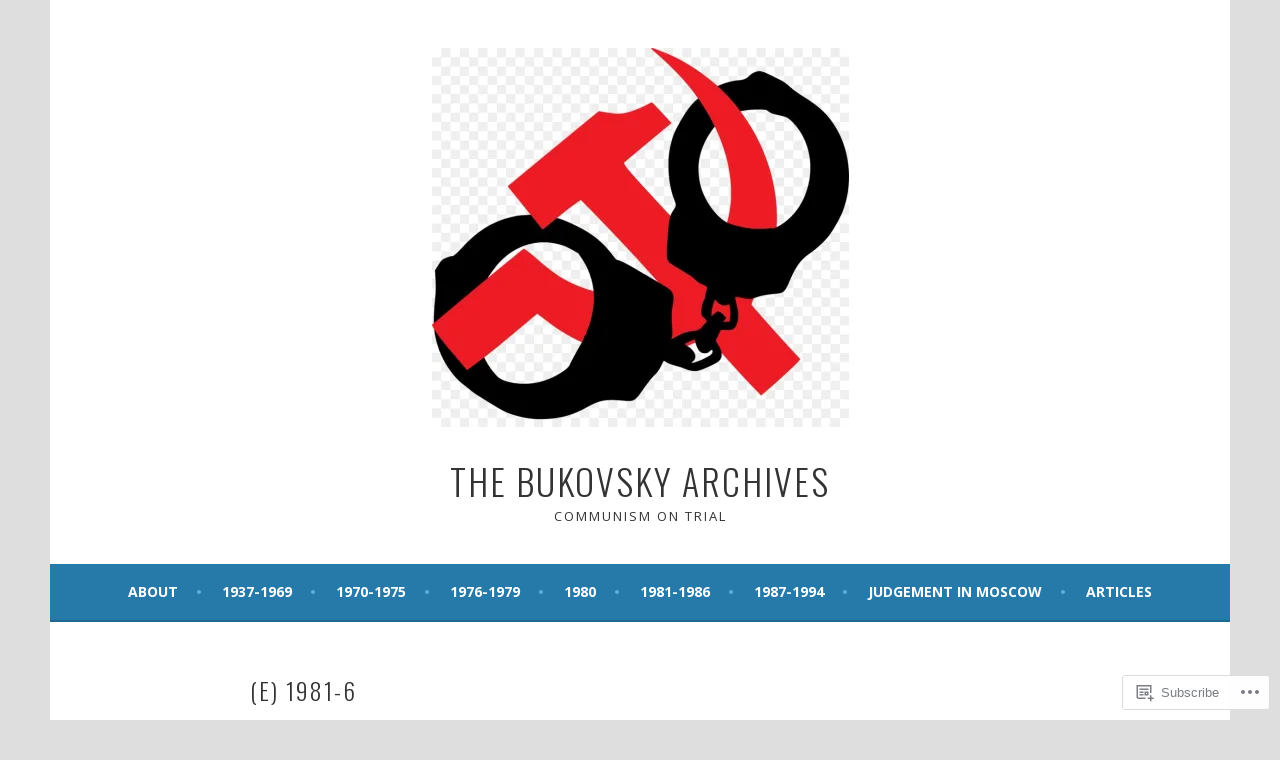

--- FILE ---
content_type: text/html; charset=UTF-8
request_url: https://bukovsky-archive.com/1981-1984/
body_size: 27896
content:
<!DOCTYPE html>
<html lang="en">
<head>
<meta charset="UTF-8">
<meta name="viewport" content="width=device-width, initial-scale=1">
<link rel="profile" href="http://gmpg.org/xfn/11">
<link rel="pingback" href="https://bukovsky-archive.com/xmlrpc.php">
<title>(e) 1981-6 &#8211; The Bukovsky Archives</title>
<script type="text/javascript">
  WebFontConfig = {"google":{"families":["Open+Sans:r,i,b,bi:latin,latin-ext"]},"api_url":"https:\/\/fonts-api.wp.com\/css"};
  (function() {
    var wf = document.createElement('script');
    wf.src = '/wp-content/plugins/custom-fonts/js/webfont.js';
    wf.type = 'text/javascript';
    wf.async = 'true';
    var s = document.getElementsByTagName('script')[0];
    s.parentNode.insertBefore(wf, s);
	})();
</script><style id="jetpack-custom-fonts-css">.wf-active body, .wf-active button, .wf-active input, .wf-active select, .wf-active textarea{font-family:"Open Sans",sans-serif}.wf-active .menu-toggle{font-family:"Open Sans",sans-serif}.wf-active .comment-navigation a, .wf-active .paging-navigation a, .wf-active .post-navigation a{font-family:"Open Sans",sans-serif}.wf-active .site-description{font-family:"Open Sans",sans-serif}.wf-active .archive .page-title, .wf-active .search .page-title{font-family:"Open Sans",sans-serif}.wf-active .entry-meta{font-family:"Open Sans",sans-serif}.wf-active .format-quote blockquote:before{font-family:"Open Sans",sans-serif}.wf-active .format-quote blockquote{font-family:"Open Sans",sans-serif}.wf-active blockquote cite{font-family:"Open Sans",sans-serif}.wf-active .jetpack-testimonial .entry-title{font-family:"Open Sans",sans-serif}.wf-active .wp-caption-dd, .wf-active .wp-caption-text{font-family:"Open Sans",sans-serif}</style>
<meta name='robots' content='max-image-preview:large' />

<!-- Async WordPress.com Remote Login -->
<script id="wpcom_remote_login_js">
var wpcom_remote_login_extra_auth = '';
function wpcom_remote_login_remove_dom_node_id( element_id ) {
	var dom_node = document.getElementById( element_id );
	if ( dom_node ) { dom_node.parentNode.removeChild( dom_node ); }
}
function wpcom_remote_login_remove_dom_node_classes( class_name ) {
	var dom_nodes = document.querySelectorAll( '.' + class_name );
	for ( var i = 0; i < dom_nodes.length; i++ ) {
		dom_nodes[ i ].parentNode.removeChild( dom_nodes[ i ] );
	}
}
function wpcom_remote_login_final_cleanup() {
	wpcom_remote_login_remove_dom_node_classes( "wpcom_remote_login_msg" );
	wpcom_remote_login_remove_dom_node_id( "wpcom_remote_login_key" );
	wpcom_remote_login_remove_dom_node_id( "wpcom_remote_login_validate" );
	wpcom_remote_login_remove_dom_node_id( "wpcom_remote_login_js" );
	wpcom_remote_login_remove_dom_node_id( "wpcom_request_access_iframe" );
	wpcom_remote_login_remove_dom_node_id( "wpcom_request_access_styles" );
}

// Watch for messages back from the remote login
window.addEventListener( "message", function( e ) {
	if ( e.origin === "https://r-login.wordpress.com" ) {
		var data = {};
		try {
			data = JSON.parse( e.data );
		} catch( e ) {
			wpcom_remote_login_final_cleanup();
			return;
		}

		if ( data.msg === 'LOGIN' ) {
			// Clean up the login check iframe
			wpcom_remote_login_remove_dom_node_id( "wpcom_remote_login_key" );

			var id_regex = new RegExp( /^[0-9]+$/ );
			var token_regex = new RegExp( /^.*|.*|.*$/ );
			if (
				token_regex.test( data.token )
				&& id_regex.test( data.wpcomid )
			) {
				// We have everything we need to ask for a login
				var script = document.createElement( "script" );
				script.setAttribute( "id", "wpcom_remote_login_validate" );
				script.src = '/remote-login.php?wpcom_remote_login=validate'
					+ '&wpcomid=' + data.wpcomid
					+ '&token=' + encodeURIComponent( data.token )
					+ '&host=' + window.location.protocol
					+ '//' + window.location.hostname
					+ '&postid=276'
					+ '&is_singular=';
				document.body.appendChild( script );
			}

			return;
		}

		// Safari ITP, not logged in, so redirect
		if ( data.msg === 'LOGIN-REDIRECT' ) {
			window.location = 'https://wordpress.com/log-in?redirect_to=' + window.location.href;
			return;
		}

		// Safari ITP, storage access failed, remove the request
		if ( data.msg === 'LOGIN-REMOVE' ) {
			var css_zap = 'html { -webkit-transition: margin-top 1s; transition: margin-top 1s; } /* 9001 */ html { margin-top: 0 !important; } * html body { margin-top: 0 !important; } @media screen and ( max-width: 782px ) { html { margin-top: 0 !important; } * html body { margin-top: 0 !important; } }';
			var style_zap = document.createElement( 'style' );
			style_zap.type = 'text/css';
			style_zap.appendChild( document.createTextNode( css_zap ) );
			document.body.appendChild( style_zap );

			var e = document.getElementById( 'wpcom_request_access_iframe' );
			e.parentNode.removeChild( e );

			document.cookie = 'wordpress_com_login_access=denied; path=/; max-age=31536000';

			return;
		}

		// Safari ITP
		if ( data.msg === 'REQUEST_ACCESS' ) {
			console.log( 'request access: safari' );

			// Check ITP iframe enable/disable knob
			if ( wpcom_remote_login_extra_auth !== 'safari_itp_iframe' ) {
				return;
			}

			// If we are in a "private window" there is no ITP.
			var private_window = false;
			try {
				var opendb = window.openDatabase( null, null, null, null );
			} catch( e ) {
				private_window = true;
			}

			if ( private_window ) {
				console.log( 'private window' );
				return;
			}

			var iframe = document.createElement( 'iframe' );
			iframe.id = 'wpcom_request_access_iframe';
			iframe.setAttribute( 'scrolling', 'no' );
			iframe.setAttribute( 'sandbox', 'allow-storage-access-by-user-activation allow-scripts allow-same-origin allow-top-navigation-by-user-activation' );
			iframe.src = 'https://r-login.wordpress.com/remote-login.php?wpcom_remote_login=request_access&origin=' + encodeURIComponent( data.origin ) + '&wpcomid=' + encodeURIComponent( data.wpcomid );

			var css = 'html { -webkit-transition: margin-top 1s; transition: margin-top 1s; } /* 9001 */ html { margin-top: 46px !important; } * html body { margin-top: 46px !important; } @media screen and ( max-width: 660px ) { html { margin-top: 71px !important; } * html body { margin-top: 71px !important; } #wpcom_request_access_iframe { display: block; height: 71px !important; } } #wpcom_request_access_iframe { border: 0px; height: 46px; position: fixed; top: 0; left: 0; width: 100%; min-width: 100%; z-index: 99999; background: #23282d; } ';

			var style = document.createElement( 'style' );
			style.type = 'text/css';
			style.id = 'wpcom_request_access_styles';
			style.appendChild( document.createTextNode( css ) );
			document.body.appendChild( style );

			document.body.appendChild( iframe );
		}

		if ( data.msg === 'DONE' ) {
			wpcom_remote_login_final_cleanup();
		}
	}
}, false );

// Inject the remote login iframe after the page has had a chance to load
// more critical resources
window.addEventListener( "DOMContentLoaded", function( e ) {
	var iframe = document.createElement( "iframe" );
	iframe.style.display = "none";
	iframe.setAttribute( "scrolling", "no" );
	iframe.setAttribute( "id", "wpcom_remote_login_key" );
	iframe.src = "https://r-login.wordpress.com/remote-login.php"
		+ "?wpcom_remote_login=key"
		+ "&origin=aHR0cHM6Ly9idWtvdnNreS1hcmNoaXZlLmNvbQ%3D%3D"
		+ "&wpcomid=109061434"
		+ "&time=" + Math.floor( Date.now() / 1000 );
	document.body.appendChild( iframe );
}, false );
</script>
<link rel='dns-prefetch' href='//s0.wp.com' />
<link rel='dns-prefetch' href='//wordpress.com' />
<link rel='dns-prefetch' href='//fonts-api.wp.com' />
<link rel="alternate" type="application/rss+xml" title="The Bukovsky Archives &raquo; Feed" href="https://bukovsky-archive.com/feed/" />
<link rel="alternate" type="application/rss+xml" title="The Bukovsky Archives &raquo; Comments Feed" href="https://bukovsky-archive.com/comments/feed/" />
	<script type="text/javascript">
		/* <![CDATA[ */
		function addLoadEvent(func) {
			var oldonload = window.onload;
			if (typeof window.onload != 'function') {
				window.onload = func;
			} else {
				window.onload = function () {
					oldonload();
					func();
				}
			}
		}
		/* ]]> */
	</script>
	<link crossorigin='anonymous' rel='stylesheet' id='all-css-0-1' href='/wp-content/mu-plugins/likes/jetpack-likes.css?m=1743883414i&cssminify=yes' type='text/css' media='all' />
<style id='wp-emoji-styles-inline-css'>

	img.wp-smiley, img.emoji {
		display: inline !important;
		border: none !important;
		box-shadow: none !important;
		height: 1em !important;
		width: 1em !important;
		margin: 0 0.07em !important;
		vertical-align: -0.1em !important;
		background: none !important;
		padding: 0 !important;
	}
/*# sourceURL=wp-emoji-styles-inline-css */
</style>
<link crossorigin='anonymous' rel='stylesheet' id='all-css-2-1' href='/wp-content/plugins/gutenberg-core/v22.2.0/build/styles/block-library/style.css?m=1764855221i&cssminify=yes' type='text/css' media='all' />
<style id='wp-block-library-inline-css'>
.has-text-align-justify {
	text-align:justify;
}
.has-text-align-justify{text-align:justify;}

/*# sourceURL=wp-block-library-inline-css */
</style><style id='wp-block-paragraph-inline-css'>
.is-small-text{font-size:.875em}.is-regular-text{font-size:1em}.is-large-text{font-size:2.25em}.is-larger-text{font-size:3em}.has-drop-cap:not(:focus):first-letter{float:left;font-size:8.4em;font-style:normal;font-weight:100;line-height:.68;margin:.05em .1em 0 0;text-transform:uppercase}body.rtl .has-drop-cap:not(:focus):first-letter{float:none;margin-left:.1em}p.has-drop-cap.has-background{overflow:hidden}:root :where(p.has-background){padding:1.25em 2.375em}:where(p.has-text-color:not(.has-link-color)) a{color:inherit}p.has-text-align-left[style*="writing-mode:vertical-lr"],p.has-text-align-right[style*="writing-mode:vertical-rl"]{rotate:180deg}
/*# sourceURL=/wp-content/plugins/gutenberg-core/v22.2.0/build/styles/block-library/paragraph/style.css */
</style>
<style id='wp-block-heading-inline-css'>
h1:where(.wp-block-heading).has-background,h2:where(.wp-block-heading).has-background,h3:where(.wp-block-heading).has-background,h4:where(.wp-block-heading).has-background,h5:where(.wp-block-heading).has-background,h6:where(.wp-block-heading).has-background{padding:1.25em 2.375em}h1.has-text-align-left[style*=writing-mode]:where([style*=vertical-lr]),h1.has-text-align-right[style*=writing-mode]:where([style*=vertical-rl]),h2.has-text-align-left[style*=writing-mode]:where([style*=vertical-lr]),h2.has-text-align-right[style*=writing-mode]:where([style*=vertical-rl]),h3.has-text-align-left[style*=writing-mode]:where([style*=vertical-lr]),h3.has-text-align-right[style*=writing-mode]:where([style*=vertical-rl]),h4.has-text-align-left[style*=writing-mode]:where([style*=vertical-lr]),h4.has-text-align-right[style*=writing-mode]:where([style*=vertical-rl]),h5.has-text-align-left[style*=writing-mode]:where([style*=vertical-lr]),h5.has-text-align-right[style*=writing-mode]:where([style*=vertical-rl]),h6.has-text-align-left[style*=writing-mode]:where([style*=vertical-lr]),h6.has-text-align-right[style*=writing-mode]:where([style*=vertical-rl]){rotate:180deg}
/*# sourceURL=/wp-content/plugins/gutenberg-core/v22.2.0/build/styles/block-library/heading/style.css */
</style>
<style id='wp-block-search-inline-css'>
.wp-block-search__button{margin-left:10px;word-break:normal}.wp-block-search__button.has-icon{line-height:0}.wp-block-search__button svg{fill:currentColor;height:1.25em;min-height:24px;min-width:24px;vertical-align:text-bottom;width:1.25em}:where(.wp-block-search__button){border:1px solid #ccc;padding:6px 10px}.wp-block-search__inside-wrapper{display:flex;flex:auto;flex-wrap:nowrap;max-width:100%}.wp-block-search__label{width:100%}.wp-block-search.wp-block-search__button-only .wp-block-search__button{box-sizing:border-box;display:flex;flex-shrink:0;justify-content:center;margin-left:0;max-width:100%}.wp-block-search.wp-block-search__button-only .wp-block-search__inside-wrapper{min-width:0!important;transition-property:width}.wp-block-search.wp-block-search__button-only .wp-block-search__input{flex-basis:100%;transition-duration:.3s}.wp-block-search.wp-block-search__button-only.wp-block-search__searchfield-hidden,.wp-block-search.wp-block-search__button-only.wp-block-search__searchfield-hidden .wp-block-search__inside-wrapper{overflow:hidden}.wp-block-search.wp-block-search__button-only.wp-block-search__searchfield-hidden .wp-block-search__input{border-left-width:0!important;border-right-width:0!important;flex-basis:0;flex-grow:0;margin:0;min-width:0!important;padding-left:0!important;padding-right:0!important;width:0!important}:where(.wp-block-search__input){appearance:none;border:1px solid #949494;flex-grow:1;font-family:inherit;font-size:inherit;font-style:inherit;font-weight:inherit;letter-spacing:inherit;line-height:inherit;margin-left:0;margin-right:0;min-width:3rem;padding:8px;text-decoration:unset!important;text-transform:inherit}:where(.wp-block-search__button-inside .wp-block-search__inside-wrapper){background-color:#fff;border:1px solid #949494;box-sizing:border-box;padding:4px}:where(.wp-block-search__button-inside .wp-block-search__inside-wrapper) .wp-block-search__input{border:none;border-radius:0;padding:0 4px}:where(.wp-block-search__button-inside .wp-block-search__inside-wrapper) .wp-block-search__input:focus{outline:none}:where(.wp-block-search__button-inside .wp-block-search__inside-wrapper) :where(.wp-block-search__button){padding:4px 8px}.wp-block-search.aligncenter .wp-block-search__inside-wrapper{margin:auto}.wp-block[data-align=right] .wp-block-search.wp-block-search__button-only .wp-block-search__inside-wrapper{float:right}
/*# sourceURL=/wp-content/plugins/gutenberg-core/v22.2.0/build/styles/block-library/search/style.css */
</style>
<style id='global-styles-inline-css'>
:root{--wp--preset--aspect-ratio--square: 1;--wp--preset--aspect-ratio--4-3: 4/3;--wp--preset--aspect-ratio--3-4: 3/4;--wp--preset--aspect-ratio--3-2: 3/2;--wp--preset--aspect-ratio--2-3: 2/3;--wp--preset--aspect-ratio--16-9: 16/9;--wp--preset--aspect-ratio--9-16: 9/16;--wp--preset--color--black: #000000;--wp--preset--color--cyan-bluish-gray: #abb8c3;--wp--preset--color--white: #ffffff;--wp--preset--color--pale-pink: #f78da7;--wp--preset--color--vivid-red: #cf2e2e;--wp--preset--color--luminous-vivid-orange: #ff6900;--wp--preset--color--luminous-vivid-amber: #fcb900;--wp--preset--color--light-green-cyan: #7bdcb5;--wp--preset--color--vivid-green-cyan: #00d084;--wp--preset--color--pale-cyan-blue: #8ed1fc;--wp--preset--color--vivid-cyan-blue: #0693e3;--wp--preset--color--vivid-purple: #9b51e0;--wp--preset--gradient--vivid-cyan-blue-to-vivid-purple: linear-gradient(135deg,rgb(6,147,227) 0%,rgb(155,81,224) 100%);--wp--preset--gradient--light-green-cyan-to-vivid-green-cyan: linear-gradient(135deg,rgb(122,220,180) 0%,rgb(0,208,130) 100%);--wp--preset--gradient--luminous-vivid-amber-to-luminous-vivid-orange: linear-gradient(135deg,rgb(252,185,0) 0%,rgb(255,105,0) 100%);--wp--preset--gradient--luminous-vivid-orange-to-vivid-red: linear-gradient(135deg,rgb(255,105,0) 0%,rgb(207,46,46) 100%);--wp--preset--gradient--very-light-gray-to-cyan-bluish-gray: linear-gradient(135deg,rgb(238,238,238) 0%,rgb(169,184,195) 100%);--wp--preset--gradient--cool-to-warm-spectrum: linear-gradient(135deg,rgb(74,234,220) 0%,rgb(151,120,209) 20%,rgb(207,42,186) 40%,rgb(238,44,130) 60%,rgb(251,105,98) 80%,rgb(254,248,76) 100%);--wp--preset--gradient--blush-light-purple: linear-gradient(135deg,rgb(255,206,236) 0%,rgb(152,150,240) 100%);--wp--preset--gradient--blush-bordeaux: linear-gradient(135deg,rgb(254,205,165) 0%,rgb(254,45,45) 50%,rgb(107,0,62) 100%);--wp--preset--gradient--luminous-dusk: linear-gradient(135deg,rgb(255,203,112) 0%,rgb(199,81,192) 50%,rgb(65,88,208) 100%);--wp--preset--gradient--pale-ocean: linear-gradient(135deg,rgb(255,245,203) 0%,rgb(182,227,212) 50%,rgb(51,167,181) 100%);--wp--preset--gradient--electric-grass: linear-gradient(135deg,rgb(202,248,128) 0%,rgb(113,206,126) 100%);--wp--preset--gradient--midnight: linear-gradient(135deg,rgb(2,3,129) 0%,rgb(40,116,252) 100%);--wp--preset--font-size--small: 13px;--wp--preset--font-size--medium: 20px;--wp--preset--font-size--large: 36px;--wp--preset--font-size--x-large: 42px;--wp--preset--font-family--albert-sans: 'Albert Sans', sans-serif;--wp--preset--font-family--alegreya: Alegreya, serif;--wp--preset--font-family--arvo: Arvo, serif;--wp--preset--font-family--bodoni-moda: 'Bodoni Moda', serif;--wp--preset--font-family--bricolage-grotesque: 'Bricolage Grotesque', sans-serif;--wp--preset--font-family--cabin: Cabin, sans-serif;--wp--preset--font-family--chivo: Chivo, sans-serif;--wp--preset--font-family--commissioner: Commissioner, sans-serif;--wp--preset--font-family--cormorant: Cormorant, serif;--wp--preset--font-family--courier-prime: 'Courier Prime', monospace;--wp--preset--font-family--crimson-pro: 'Crimson Pro', serif;--wp--preset--font-family--dm-mono: 'DM Mono', monospace;--wp--preset--font-family--dm-sans: 'DM Sans', sans-serif;--wp--preset--font-family--dm-serif-display: 'DM Serif Display', serif;--wp--preset--font-family--domine: Domine, serif;--wp--preset--font-family--eb-garamond: 'EB Garamond', serif;--wp--preset--font-family--epilogue: Epilogue, sans-serif;--wp--preset--font-family--fahkwang: Fahkwang, sans-serif;--wp--preset--font-family--figtree: Figtree, sans-serif;--wp--preset--font-family--fira-sans: 'Fira Sans', sans-serif;--wp--preset--font-family--fjalla-one: 'Fjalla One', sans-serif;--wp--preset--font-family--fraunces: Fraunces, serif;--wp--preset--font-family--gabarito: Gabarito, system-ui;--wp--preset--font-family--ibm-plex-mono: 'IBM Plex Mono', monospace;--wp--preset--font-family--ibm-plex-sans: 'IBM Plex Sans', sans-serif;--wp--preset--font-family--ibarra-real-nova: 'Ibarra Real Nova', serif;--wp--preset--font-family--instrument-serif: 'Instrument Serif', serif;--wp--preset--font-family--inter: Inter, sans-serif;--wp--preset--font-family--josefin-sans: 'Josefin Sans', sans-serif;--wp--preset--font-family--jost: Jost, sans-serif;--wp--preset--font-family--libre-baskerville: 'Libre Baskerville', serif;--wp--preset--font-family--libre-franklin: 'Libre Franklin', sans-serif;--wp--preset--font-family--literata: Literata, serif;--wp--preset--font-family--lora: Lora, serif;--wp--preset--font-family--merriweather: Merriweather, serif;--wp--preset--font-family--montserrat: Montserrat, sans-serif;--wp--preset--font-family--newsreader: Newsreader, serif;--wp--preset--font-family--noto-sans-mono: 'Noto Sans Mono', sans-serif;--wp--preset--font-family--nunito: Nunito, sans-serif;--wp--preset--font-family--open-sans: 'Open Sans', sans-serif;--wp--preset--font-family--overpass: Overpass, sans-serif;--wp--preset--font-family--pt-serif: 'PT Serif', serif;--wp--preset--font-family--petrona: Petrona, serif;--wp--preset--font-family--piazzolla: Piazzolla, serif;--wp--preset--font-family--playfair-display: 'Playfair Display', serif;--wp--preset--font-family--plus-jakarta-sans: 'Plus Jakarta Sans', sans-serif;--wp--preset--font-family--poppins: Poppins, sans-serif;--wp--preset--font-family--raleway: Raleway, sans-serif;--wp--preset--font-family--roboto: Roboto, sans-serif;--wp--preset--font-family--roboto-slab: 'Roboto Slab', serif;--wp--preset--font-family--rubik: Rubik, sans-serif;--wp--preset--font-family--rufina: Rufina, serif;--wp--preset--font-family--sora: Sora, sans-serif;--wp--preset--font-family--source-sans-3: 'Source Sans 3', sans-serif;--wp--preset--font-family--source-serif-4: 'Source Serif 4', serif;--wp--preset--font-family--space-mono: 'Space Mono', monospace;--wp--preset--font-family--syne: Syne, sans-serif;--wp--preset--font-family--texturina: Texturina, serif;--wp--preset--font-family--urbanist: Urbanist, sans-serif;--wp--preset--font-family--work-sans: 'Work Sans', sans-serif;--wp--preset--spacing--20: 0.44rem;--wp--preset--spacing--30: 0.67rem;--wp--preset--spacing--40: 1rem;--wp--preset--spacing--50: 1.5rem;--wp--preset--spacing--60: 2.25rem;--wp--preset--spacing--70: 3.38rem;--wp--preset--spacing--80: 5.06rem;--wp--preset--shadow--natural: 6px 6px 9px rgba(0, 0, 0, 0.2);--wp--preset--shadow--deep: 12px 12px 50px rgba(0, 0, 0, 0.4);--wp--preset--shadow--sharp: 6px 6px 0px rgba(0, 0, 0, 0.2);--wp--preset--shadow--outlined: 6px 6px 0px -3px rgb(255, 255, 255), 6px 6px rgb(0, 0, 0);--wp--preset--shadow--crisp: 6px 6px 0px rgb(0, 0, 0);}:where(.is-layout-flex){gap: 0.5em;}:where(.is-layout-grid){gap: 0.5em;}body .is-layout-flex{display: flex;}.is-layout-flex{flex-wrap: wrap;align-items: center;}.is-layout-flex > :is(*, div){margin: 0;}body .is-layout-grid{display: grid;}.is-layout-grid > :is(*, div){margin: 0;}:where(.wp-block-columns.is-layout-flex){gap: 2em;}:where(.wp-block-columns.is-layout-grid){gap: 2em;}:where(.wp-block-post-template.is-layout-flex){gap: 1.25em;}:where(.wp-block-post-template.is-layout-grid){gap: 1.25em;}.has-black-color{color: var(--wp--preset--color--black) !important;}.has-cyan-bluish-gray-color{color: var(--wp--preset--color--cyan-bluish-gray) !important;}.has-white-color{color: var(--wp--preset--color--white) !important;}.has-pale-pink-color{color: var(--wp--preset--color--pale-pink) !important;}.has-vivid-red-color{color: var(--wp--preset--color--vivid-red) !important;}.has-luminous-vivid-orange-color{color: var(--wp--preset--color--luminous-vivid-orange) !important;}.has-luminous-vivid-amber-color{color: var(--wp--preset--color--luminous-vivid-amber) !important;}.has-light-green-cyan-color{color: var(--wp--preset--color--light-green-cyan) !important;}.has-vivid-green-cyan-color{color: var(--wp--preset--color--vivid-green-cyan) !important;}.has-pale-cyan-blue-color{color: var(--wp--preset--color--pale-cyan-blue) !important;}.has-vivid-cyan-blue-color{color: var(--wp--preset--color--vivid-cyan-blue) !important;}.has-vivid-purple-color{color: var(--wp--preset--color--vivid-purple) !important;}.has-black-background-color{background-color: var(--wp--preset--color--black) !important;}.has-cyan-bluish-gray-background-color{background-color: var(--wp--preset--color--cyan-bluish-gray) !important;}.has-white-background-color{background-color: var(--wp--preset--color--white) !important;}.has-pale-pink-background-color{background-color: var(--wp--preset--color--pale-pink) !important;}.has-vivid-red-background-color{background-color: var(--wp--preset--color--vivid-red) !important;}.has-luminous-vivid-orange-background-color{background-color: var(--wp--preset--color--luminous-vivid-orange) !important;}.has-luminous-vivid-amber-background-color{background-color: var(--wp--preset--color--luminous-vivid-amber) !important;}.has-light-green-cyan-background-color{background-color: var(--wp--preset--color--light-green-cyan) !important;}.has-vivid-green-cyan-background-color{background-color: var(--wp--preset--color--vivid-green-cyan) !important;}.has-pale-cyan-blue-background-color{background-color: var(--wp--preset--color--pale-cyan-blue) !important;}.has-vivid-cyan-blue-background-color{background-color: var(--wp--preset--color--vivid-cyan-blue) !important;}.has-vivid-purple-background-color{background-color: var(--wp--preset--color--vivid-purple) !important;}.has-black-border-color{border-color: var(--wp--preset--color--black) !important;}.has-cyan-bluish-gray-border-color{border-color: var(--wp--preset--color--cyan-bluish-gray) !important;}.has-white-border-color{border-color: var(--wp--preset--color--white) !important;}.has-pale-pink-border-color{border-color: var(--wp--preset--color--pale-pink) !important;}.has-vivid-red-border-color{border-color: var(--wp--preset--color--vivid-red) !important;}.has-luminous-vivid-orange-border-color{border-color: var(--wp--preset--color--luminous-vivid-orange) !important;}.has-luminous-vivid-amber-border-color{border-color: var(--wp--preset--color--luminous-vivid-amber) !important;}.has-light-green-cyan-border-color{border-color: var(--wp--preset--color--light-green-cyan) !important;}.has-vivid-green-cyan-border-color{border-color: var(--wp--preset--color--vivid-green-cyan) !important;}.has-pale-cyan-blue-border-color{border-color: var(--wp--preset--color--pale-cyan-blue) !important;}.has-vivid-cyan-blue-border-color{border-color: var(--wp--preset--color--vivid-cyan-blue) !important;}.has-vivid-purple-border-color{border-color: var(--wp--preset--color--vivid-purple) !important;}.has-vivid-cyan-blue-to-vivid-purple-gradient-background{background: var(--wp--preset--gradient--vivid-cyan-blue-to-vivid-purple) !important;}.has-light-green-cyan-to-vivid-green-cyan-gradient-background{background: var(--wp--preset--gradient--light-green-cyan-to-vivid-green-cyan) !important;}.has-luminous-vivid-amber-to-luminous-vivid-orange-gradient-background{background: var(--wp--preset--gradient--luminous-vivid-amber-to-luminous-vivid-orange) !important;}.has-luminous-vivid-orange-to-vivid-red-gradient-background{background: var(--wp--preset--gradient--luminous-vivid-orange-to-vivid-red) !important;}.has-very-light-gray-to-cyan-bluish-gray-gradient-background{background: var(--wp--preset--gradient--very-light-gray-to-cyan-bluish-gray) !important;}.has-cool-to-warm-spectrum-gradient-background{background: var(--wp--preset--gradient--cool-to-warm-spectrum) !important;}.has-blush-light-purple-gradient-background{background: var(--wp--preset--gradient--blush-light-purple) !important;}.has-blush-bordeaux-gradient-background{background: var(--wp--preset--gradient--blush-bordeaux) !important;}.has-luminous-dusk-gradient-background{background: var(--wp--preset--gradient--luminous-dusk) !important;}.has-pale-ocean-gradient-background{background: var(--wp--preset--gradient--pale-ocean) !important;}.has-electric-grass-gradient-background{background: var(--wp--preset--gradient--electric-grass) !important;}.has-midnight-gradient-background{background: var(--wp--preset--gradient--midnight) !important;}.has-small-font-size{font-size: var(--wp--preset--font-size--small) !important;}.has-medium-font-size{font-size: var(--wp--preset--font-size--medium) !important;}.has-large-font-size{font-size: var(--wp--preset--font-size--large) !important;}.has-x-large-font-size{font-size: var(--wp--preset--font-size--x-large) !important;}.has-albert-sans-font-family{font-family: var(--wp--preset--font-family--albert-sans) !important;}.has-alegreya-font-family{font-family: var(--wp--preset--font-family--alegreya) !important;}.has-arvo-font-family{font-family: var(--wp--preset--font-family--arvo) !important;}.has-bodoni-moda-font-family{font-family: var(--wp--preset--font-family--bodoni-moda) !important;}.has-bricolage-grotesque-font-family{font-family: var(--wp--preset--font-family--bricolage-grotesque) !important;}.has-cabin-font-family{font-family: var(--wp--preset--font-family--cabin) !important;}.has-chivo-font-family{font-family: var(--wp--preset--font-family--chivo) !important;}.has-commissioner-font-family{font-family: var(--wp--preset--font-family--commissioner) !important;}.has-cormorant-font-family{font-family: var(--wp--preset--font-family--cormorant) !important;}.has-courier-prime-font-family{font-family: var(--wp--preset--font-family--courier-prime) !important;}.has-crimson-pro-font-family{font-family: var(--wp--preset--font-family--crimson-pro) !important;}.has-dm-mono-font-family{font-family: var(--wp--preset--font-family--dm-mono) !important;}.has-dm-sans-font-family{font-family: var(--wp--preset--font-family--dm-sans) !important;}.has-dm-serif-display-font-family{font-family: var(--wp--preset--font-family--dm-serif-display) !important;}.has-domine-font-family{font-family: var(--wp--preset--font-family--domine) !important;}.has-eb-garamond-font-family{font-family: var(--wp--preset--font-family--eb-garamond) !important;}.has-epilogue-font-family{font-family: var(--wp--preset--font-family--epilogue) !important;}.has-fahkwang-font-family{font-family: var(--wp--preset--font-family--fahkwang) !important;}.has-figtree-font-family{font-family: var(--wp--preset--font-family--figtree) !important;}.has-fira-sans-font-family{font-family: var(--wp--preset--font-family--fira-sans) !important;}.has-fjalla-one-font-family{font-family: var(--wp--preset--font-family--fjalla-one) !important;}.has-fraunces-font-family{font-family: var(--wp--preset--font-family--fraunces) !important;}.has-gabarito-font-family{font-family: var(--wp--preset--font-family--gabarito) !important;}.has-ibm-plex-mono-font-family{font-family: var(--wp--preset--font-family--ibm-plex-mono) !important;}.has-ibm-plex-sans-font-family{font-family: var(--wp--preset--font-family--ibm-plex-sans) !important;}.has-ibarra-real-nova-font-family{font-family: var(--wp--preset--font-family--ibarra-real-nova) !important;}.has-instrument-serif-font-family{font-family: var(--wp--preset--font-family--instrument-serif) !important;}.has-inter-font-family{font-family: var(--wp--preset--font-family--inter) !important;}.has-josefin-sans-font-family{font-family: var(--wp--preset--font-family--josefin-sans) !important;}.has-jost-font-family{font-family: var(--wp--preset--font-family--jost) !important;}.has-libre-baskerville-font-family{font-family: var(--wp--preset--font-family--libre-baskerville) !important;}.has-libre-franklin-font-family{font-family: var(--wp--preset--font-family--libre-franklin) !important;}.has-literata-font-family{font-family: var(--wp--preset--font-family--literata) !important;}.has-lora-font-family{font-family: var(--wp--preset--font-family--lora) !important;}.has-merriweather-font-family{font-family: var(--wp--preset--font-family--merriweather) !important;}.has-montserrat-font-family{font-family: var(--wp--preset--font-family--montserrat) !important;}.has-newsreader-font-family{font-family: var(--wp--preset--font-family--newsreader) !important;}.has-noto-sans-mono-font-family{font-family: var(--wp--preset--font-family--noto-sans-mono) !important;}.has-nunito-font-family{font-family: var(--wp--preset--font-family--nunito) !important;}.has-open-sans-font-family{font-family: var(--wp--preset--font-family--open-sans) !important;}.has-overpass-font-family{font-family: var(--wp--preset--font-family--overpass) !important;}.has-pt-serif-font-family{font-family: var(--wp--preset--font-family--pt-serif) !important;}.has-petrona-font-family{font-family: var(--wp--preset--font-family--petrona) !important;}.has-piazzolla-font-family{font-family: var(--wp--preset--font-family--piazzolla) !important;}.has-playfair-display-font-family{font-family: var(--wp--preset--font-family--playfair-display) !important;}.has-plus-jakarta-sans-font-family{font-family: var(--wp--preset--font-family--plus-jakarta-sans) !important;}.has-poppins-font-family{font-family: var(--wp--preset--font-family--poppins) !important;}.has-raleway-font-family{font-family: var(--wp--preset--font-family--raleway) !important;}.has-roboto-font-family{font-family: var(--wp--preset--font-family--roboto) !important;}.has-roboto-slab-font-family{font-family: var(--wp--preset--font-family--roboto-slab) !important;}.has-rubik-font-family{font-family: var(--wp--preset--font-family--rubik) !important;}.has-rufina-font-family{font-family: var(--wp--preset--font-family--rufina) !important;}.has-sora-font-family{font-family: var(--wp--preset--font-family--sora) !important;}.has-source-sans-3-font-family{font-family: var(--wp--preset--font-family--source-sans-3) !important;}.has-source-serif-4-font-family{font-family: var(--wp--preset--font-family--source-serif-4) !important;}.has-space-mono-font-family{font-family: var(--wp--preset--font-family--space-mono) !important;}.has-syne-font-family{font-family: var(--wp--preset--font-family--syne) !important;}.has-texturina-font-family{font-family: var(--wp--preset--font-family--texturina) !important;}.has-urbanist-font-family{font-family: var(--wp--preset--font-family--urbanist) !important;}.has-work-sans-font-family{font-family: var(--wp--preset--font-family--work-sans) !important;}
/*# sourceURL=global-styles-inline-css */
</style>

<style id='classic-theme-styles-inline-css'>
/*! This file is auto-generated */
.wp-block-button__link{color:#fff;background-color:#32373c;border-radius:9999px;box-shadow:none;text-decoration:none;padding:calc(.667em + 2px) calc(1.333em + 2px);font-size:1.125em}.wp-block-file__button{background:#32373c;color:#fff;text-decoration:none}
/*# sourceURL=/wp-includes/css/classic-themes.min.css */
</style>
<link crossorigin='anonymous' rel='stylesheet' id='all-css-4-1' href='/_static/??-eJx9jtEOgjAMRX/IbgGN4oPxW2A0WFm3hRbRv3eEiPrCS9Pc3nNv7ZTAxaAY1CY/dhTEutj46HqxpSkqU4AQJ48w4MMcbEuiqwNEXx6NE9nZnyAe4Zs1YNY51To7GFuq0SNn2xY2UduhZlw+Oyg+t5GUa6Bp0oAikCfTyKC33CXbH/L8DXjqcSn8UxaUbIhKmZZ1mQ9XvhTHqqj2ZXk+3d9TgHr6&cssminify=yes' type='text/css' media='all' />
<link rel='stylesheet' id='sela-fonts-css' href='https://fonts-api.wp.com/css?family=Source+Sans+Pro%3A300%2C300italic%2C400%2C400italic%2C600%7CDroid+Serif%3A400%2C400italic%7COswald%3A300%2C400&#038;subset=latin%2Clatin-ext' media='all' />
<link crossorigin='anonymous' rel='stylesheet' id='all-css-6-1' href='/_static/??-eJyFj90KwjAMRl/IGqaTeSM+inQh1s60KUvL8O3txIuConffgfPlB5ZkUGKmmCEUk7g4HxUmysni/c0QRCJcfERwFGn2taHf4xZVN9AMzTcKpJDKCEpsQfOD6a+1rnqZZkko4cNvTp1pZHE1OqhWg79KjsSwoM2+PtaCubL181o9h1M3HPa7Yz90/fQEUdZukw==&cssminify=yes' type='text/css' media='all' />
<style id='sela-style-inline-css'>
.entry-meta .date { clip: rect(1px, 1px, 1px, 1px); height: 1px; position: absolute; overflow: hidden; width: 1px; }
/*# sourceURL=sela-style-inline-css */
</style>
<link crossorigin='anonymous' rel='stylesheet' id='print-css-7-1' href='/wp-content/mu-plugins/global-print/global-print.css?m=1465851035i&cssminify=yes' type='text/css' media='print' />
<style id='jetpack-global-styles-frontend-style-inline-css'>
:root { --font-headings: unset; --font-base: unset; --font-headings-default: -apple-system,BlinkMacSystemFont,"Segoe UI",Roboto,Oxygen-Sans,Ubuntu,Cantarell,"Helvetica Neue",sans-serif; --font-base-default: -apple-system,BlinkMacSystemFont,"Segoe UI",Roboto,Oxygen-Sans,Ubuntu,Cantarell,"Helvetica Neue",sans-serif;}
/*# sourceURL=jetpack-global-styles-frontend-style-inline-css */
</style>
<link crossorigin='anonymous' rel='stylesheet' id='all-css-10-1' href='/_static/??-eJyNjcEKwjAQRH/IuFRT6kX8FNkmS5K6yQY3Qfx7bfEiXrwM82B4A49qnJRGpUHupnIPqSgs1Cq624chi6zhO5OCRryTR++fW00l7J3qDv43XVNxoOISsmEJol/wY2uR8vs3WggsM/I6uOTzMI3Hw8lOg11eUT1JKA==&cssminify=yes' type='text/css' media='all' />
<script type="text/javascript" id="wpcom-actionbar-placeholder-js-extra">
/* <![CDATA[ */
var actionbardata = {"siteID":"109061434","postID":"276","siteURL":"https://bukovsky-archive.com","xhrURL":"https://bukovsky-archive.com/wp-admin/admin-ajax.php","nonce":"6c2a5f2173","isLoggedIn":"","statusMessage":"","subsEmailDefault":"instantly","proxyScriptUrl":"https://s0.wp.com/wp-content/js/wpcom-proxy-request.js?m=1513050504i&amp;ver=20211021","shortlink":"https://wp.me/P7nBRo-4s","i18n":{"followedText":"New posts from this site will now appear in your \u003Ca href=\"https://wordpress.com/reader\"\u003EReader\u003C/a\u003E","foldBar":"Collapse this bar","unfoldBar":"Expand this bar","shortLinkCopied":"Shortlink copied to clipboard."}};
//# sourceURL=wpcom-actionbar-placeholder-js-extra
/* ]]> */
</script>
<script type="text/javascript" id="jetpack-mu-wpcom-settings-js-before">
/* <![CDATA[ */
var JETPACK_MU_WPCOM_SETTINGS = {"assetsUrl":"https://s0.wp.com/wp-content/mu-plugins/jetpack-mu-wpcom-plugin/moon/jetpack_vendor/automattic/jetpack-mu-wpcom/src/build/"};
//# sourceURL=jetpack-mu-wpcom-settings-js-before
/* ]]> */
</script>
<script crossorigin='anonymous' type='text/javascript'  src='/_static/??-eJzTLy/QTc7PK0nNK9HPKtYvyinRLSjKr6jUyyrW0QfKZeYl55SmpBaDJLMKS1OLKqGUXm5mHkFFurmZ6UWJJalQxfa5tobmRgamxgZmFpZZACbyLJI='></script>
<script type="text/javascript" id="rlt-proxy-js-after">
/* <![CDATA[ */
	rltInitialize( {"token":null,"iframeOrigins":["https:\/\/widgets.wp.com"]} );
//# sourceURL=rlt-proxy-js-after
/* ]]> */
</script>
<link rel="EditURI" type="application/rsd+xml" title="RSD" href="https://bukovskyoldarchive.wordpress.com/xmlrpc.php?rsd" />
<meta name="generator" content="WordPress.com" />
<link rel="canonical" href="https://bukovsky-archive.com/1981-1984/" />
<link rel='shortlink' href='https://wp.me/P7nBRo-4s' />
<link rel="alternate" type="application/json+oembed" href="https://public-api.wordpress.com/oembed/?format=json&amp;url=https%3A%2F%2Fbukovsky-archive.com%2F1981-1984%2F&amp;for=wpcom-auto-discovery" /><link rel="alternate" type="application/xml+oembed" href="https://public-api.wordpress.com/oembed/?format=xml&amp;url=https%3A%2F%2Fbukovsky-archive.com%2F1981-1984%2F&amp;for=wpcom-auto-discovery" />
<!-- Jetpack Open Graph Tags -->
<meta property="og:type" content="article" />
<meta property="og:title" content="(e) 1981-6" />
<meta property="og:url" content="https://bukovsky-archive.com/1981-1984/" />
<meta property="og:description" content="TRANSITION * RULERS (1981-1982) CPSU General Secretary, Chairman of Presidium of Supreme Soviet (1977-1982) &#8212; Leonid BREZHNEV, 1964-1982 Head of KGB &#8212; Yury Andropov (1967-1982); Foreign…" />
<meta property="article:published_time" content="2015-01-13T16:47:38+00:00" />
<meta property="article:modified_time" content="2025-04-03T06:51:46+00:00" />
<meta property="og:site_name" content="The Bukovsky Archives" />
<meta property="og:image" content="https://bukovsky-archive.com/wp-content/uploads/2017/02/cropped-bukovsky-cover-of-polish-edn.jpg?w=200" />
<meta property="og:image:width" content="200" />
<meta property="og:image:height" content="200" />
<meta property="og:image:alt" content="" />
<meta property="og:locale" content="en_US" />
<meta property="article:publisher" content="https://www.facebook.com/WordPresscom" />
<meta name="twitter:text:title" content="(e) 1981-6" />
<meta name="twitter:image" content="https://bukovsky-archive.com/wp-content/uploads/2017/02/cropped-bukovsky-cover-of-polish-edn.jpg?w=240" />
<meta name="twitter:card" content="summary" />

<!-- End Jetpack Open Graph Tags -->
<link rel="search" type="application/opensearchdescription+xml" href="https://bukovsky-archive.com/osd.xml" title="The Bukovsky Archives" />
<link rel="search" type="application/opensearchdescription+xml" href="https://s1.wp.com/opensearch.xml" title="WordPress.com" />
<meta name="theme-color" content="#dedede" />
<meta name="description" content="TRANSITION * RULERS (1981-1982) CPSU General Secretary, Chairman of Presidium of Supreme Soviet (1977-1982) -- Leonid BREZHNEV, 1964-1982 Head of KGB -- Yury Andropov (1967-1982); Foreign Minister -- Andrei Gromyko (1957-1985); Central Committee International Department -- Boris Ponomaryov (1957-1986) * RULERS (1982-1984) CPSU General Secretary, Chairman of Presidium of Supreme Soviet (1983-1984) -- Yury ANDROPOV&hellip;" />
<style type="text/css" id="custom-background-css">
body.custom-background { background-color: #dedede; }
</style>
	<style type="text/css" id="custom-colors-css">    .nav-menu > li > a:after {
        color: rgba(0, 0, 0, 0.3);
    }
.main-navigation a, .social-links ul a:before { color: #FFFFFF;}
.menu-toggle, .menu-toggle:hover, .menu-toggle:focus { color: #FFFFFF;}
.main-navigation.toggled ul ul, .main-navigation.toggled ul ul a { color: #FFFFFF;}
.site-info a { color: #FFFFFF;}
.main-navigation li.current_page_ancestor > a, .main-navigation li.current-menu-ancestor > a { color: #FFFFFF;}
.main-navigation a:hover, .main-navigation ul > :hover > a, .main-navigation ul > .focus > a { color: #FFFFFF;}
.main-navigation li.current_page_item > a, .main-navigation li.current-menu-item > a { color: #FFFFFF;}
.main-navigation li.current_page_item > a .sub-menu li a, .main-navigation li.current-menu-item > a .sub-menu li a, .main-navigation ul ul li.current_page_item > a, .main-navigation ul ul li.current-menu-item > a { color: #4F4F4F;}
body { background-color: #dedede;}
.main-navigation, button { background-color: #267aaa;}
.main-navigation .nav-menu > li > a:after, .main-navigation .menu > li > a:after { color: #5CACDA;}
a, .entry-title a:hover, .comment-meta a, .jetpack-testimonial .entry-title { color: #2374A3;}
.widget_flickr #flickr_badge_uber_wrapper td a:last-child, .widget-area .milestone-countdown .difference { color: #2374A3;}
.main-navigation ul ul a:hover, .main-navigation ul ul > li.focus > a { color: #2374A3;}
input[type="button"], input[type="reset"], input[type="submit"], #infinite-handle span { background-color: #2374A3;}
input[type="text"]:focus,
            input[type="email"]:focus,
            input[type="password"]:focus,
            input[type="search"]:focus,
            input[type="url"]:focus,
            textarea:focus { border-color: #2374A3;}
.social-links ul a:before, .footer-widget-area button { background-color: #7FBCE0;}
.site-info a:hover { color: #7FBCE0;}
.footer-widget-area a:hover { color: #21719F;}
</style>
<link rel="icon" href="https://bukovsky-archive.com/wp-content/uploads/2017/02/cropped-bukovsky-cover-of-polish-edn.jpg?w=32" sizes="32x32" />
<link rel="icon" href="https://bukovsky-archive.com/wp-content/uploads/2017/02/cropped-bukovsky-cover-of-polish-edn.jpg?w=192" sizes="192x192" />
<link rel="apple-touch-icon" href="https://bukovsky-archive.com/wp-content/uploads/2017/02/cropped-bukovsky-cover-of-polish-edn.jpg?w=180" />
<meta name="msapplication-TileImage" content="https://bukovsky-archive.com/wp-content/uploads/2017/02/cropped-bukovsky-cover-of-polish-edn.jpg?w=270" />
</head>

<body class="wp-singular page-template page-template-page-templates page-template-full-width-page page-template-page-templatesfull-width-page-php page page-id-276 page-parent custom-background wp-custom-logo wp-theme-pubsela customizer-styles-applied not-multi-author display-header-text comments-closed jetpack-reblog-enabled has-site-logo date-hidden custom-colors">
<div id="page" class="hfeed site">
	<header id="masthead" class="site-header" role="banner">
		<a class="skip-link screen-reader-text" href="#content" title="Skip to content">Skip to content</a>

		<div class="site-branding">
			<a href="https://bukovsky-archive.com/" class="site-logo-link" rel="home" itemprop="url"><img width="417" height="380" src="https://bukovsky-archive.com/wp-content/uploads/2019/07/kisspng-clip-art-communism-openclipart-communist-symbolism-handcuffs-anti-communism-png-image-picpng-5b6d5f61b6fee7.1695104015338944977496-e1562950505339.jpg?w=417" class="site-logo attachment-sela-logo" alt="" decoding="async" data-size="sela-logo" itemprop="logo" srcset="https://bukovsky-archive.com/wp-content/uploads/2019/07/kisspng-clip-art-communism-openclipart-communist-symbolism-handcuffs-anti-communism-png-image-picpng-5b6d5f61b6fee7.1695104015338944977496-e1562950505339.jpg?w=417 417w, https://bukovsky-archive.com/wp-content/uploads/2019/07/kisspng-clip-art-communism-openclipart-communist-symbolism-handcuffs-anti-communism-png-image-picpng-5b6d5f61b6fee7.1695104015338944977496-e1562950505339.jpg?w=834 834w, https://bukovsky-archive.com/wp-content/uploads/2019/07/kisspng-clip-art-communism-openclipart-communist-symbolism-handcuffs-anti-communism-png-image-picpng-5b6d5f61b6fee7.1695104015338944977496-e1562950505339.jpg?w=150 150w, https://bukovsky-archive.com/wp-content/uploads/2019/07/kisspng-clip-art-communism-openclipart-communist-symbolism-handcuffs-anti-communism-png-image-picpng-5b6d5f61b6fee7.1695104015338944977496-e1562950505339.jpg?w=300 300w, https://bukovsky-archive.com/wp-content/uploads/2019/07/kisspng-clip-art-communism-openclipart-communist-symbolism-handcuffs-anti-communism-png-image-picpng-5b6d5f61b6fee7.1695104015338944977496-e1562950505339.jpg?w=768 768w" sizes="(max-width: 417px) 100vw, 417px" data-attachment-id="12556" data-permalink="https://bukovsky-archive.com/kisspng-clip-art-communism-openclipart-communist-symbolism-handcuffs-anti-communism-png-image-picpng-5b6d5f61b6fee7-1695104015338944977496/" data-orig-file="https://bukovsky-archive.com/wp-content/uploads/2019/07/kisspng-clip-art-communism-openclipart-communist-symbolism-handcuffs-anti-communism-png-image-picpng-5b6d5f61b6fee7.1695104015338944977496-e1562950505339.jpg" data-orig-size="900,820" data-comments-opened="0" data-image-meta="{&quot;aperture&quot;:&quot;0&quot;,&quot;credit&quot;:&quot;&quot;,&quot;camera&quot;:&quot;&quot;,&quot;caption&quot;:&quot;&quot;,&quot;created_timestamp&quot;:&quot;0&quot;,&quot;copyright&quot;:&quot;&quot;,&quot;focal_length&quot;:&quot;0&quot;,&quot;iso&quot;:&quot;0&quot;,&quot;shutter_speed&quot;:&quot;0&quot;,&quot;title&quot;:&quot;&quot;,&quot;orientation&quot;:&quot;0&quot;}" data-image-title="kisspng-clip-art-communism-openclipart-communist-symbolism-handcuffs-anti-communism-png-image-picpng-5b6d5f61b6fee7.1695104015338944977496" data-image-description="" data-image-caption="" data-medium-file="https://bukovsky-archive.com/wp-content/uploads/2019/07/kisspng-clip-art-communism-openclipart-communist-symbolism-handcuffs-anti-communism-png-image-picpng-5b6d5f61b6fee7.1695104015338944977496-e1562950505339.jpg?w=300" data-large-file="https://bukovsky-archive.com/wp-content/uploads/2019/07/kisspng-clip-art-communism-openclipart-communist-symbolism-handcuffs-anti-communism-png-image-picpng-5b6d5f61b6fee7.1695104015338944977496-e1562950505339.jpg?w=778" /></a>			<h1 class="site-title"><a href="https://bukovsky-archive.com/" title="The Bukovsky Archives" rel="home">The Bukovsky Archives</a></h1>
							<h2 class="site-description">COMMUNISM ON TRIAL</h2>
					</div><!-- .site-branding -->

		<nav id="site-navigation" class="main-navigation" role="navigation">
			<button class="menu-toggle" aria-controls="menu" aria-expanded="false">Menu</button>
			<div class="menu-bukovsky-menu-container"><ul id="menu-bukovsky-menu" class="menu"><li id="menu-item-5039" class="menu-item menu-item-type-post_type menu-item-object-page menu-item-has-children menu-item-5039"><a href="https://bukovsky-archive.com/about-2/">ABOUT</a>
<ul class="sub-menu">
	<li id="menu-item-4679" class="menu-item menu-item-type-post_type menu-item-object-page menu-item-4679"><a href="https://bukovsky-archive.com/2-night-of-the-looters/">01. &#8220;Night of the Looters&#8221;</a></li>
	<li id="menu-item-10366" class="menu-item menu-item-type-post_type menu-item-object-post menu-item-10366"><a href="https://bukovsky-archive.com/2018/09/07/concerning-these-archives/">02. Status of Archives</a></li>
	<li id="menu-item-10059" class="menu-item menu-item-type-post_type menu-item-object-page menu-item-10059"><a href="https://bukovsky-archive.com/about-2/">03. Using these Archives</a></li>
	<li id="menu-item-16687" class="menu-item menu-item-type-post_type menu-item-object-post menu-item-16687"><a href="https://bukovsky-archive.com/2025/03/22/chronology/">04. Chronology (1914-2019)</a></li>
	<li id="menu-item-9987" class="menu-item menu-item-type-post_type menu-item-object-post menu-item-9987"><a href="https://bukovsky-archive.com/2017/06/22/related-sources/">05. Alternative Sources</a></li>
	<li id="menu-item-10004" class="menu-item menu-item-type-post_type menu-item-object-page menu-item-10004"><a href="https://bukovsky-archive.com/contact-2/">06. Contact</a></li>
</ul>
</li>
<li id="menu-item-1867" class="menu-item menu-item-type-post_type menu-item-object-page menu-item-has-children menu-item-1867"><a href="https://bukovsky-archive.com/1937-1969/">1937-1969</a>
<ul class="sub-menu">
	<li id="menu-item-4483" class="menu-item menu-item-type-post_type menu-item-object-page menu-item-4483"><a href="https://bukovsky-archive.com/1937-1969/1937-1952/">1. 1937 to 1952</a></li>
	<li id="menu-item-4500" class="menu-item menu-item-type-post_type menu-item-object-page menu-item-4500"><a href="https://bukovsky-archive.com/1937-1969/1953-1965/">2. 1953 to 1965</a></li>
	<li id="menu-item-4501" class="menu-item menu-item-type-post_type menu-item-object-page menu-item-4501"><a href="https://bukovsky-archive.com/1937-1969/1966-1967/">3. 1966 and 1967</a></li>
	<li id="menu-item-4502" class="menu-item menu-item-type-post_type menu-item-object-page menu-item-4502"><a href="https://bukovsky-archive.com/1937-1969/1968-1969/">4. 1968 and 1969</a></li>
</ul>
</li>
<li id="menu-item-1868" class="menu-item menu-item-type-post_type menu-item-object-page menu-item-has-children menu-item-1868"><a href="https://bukovsky-archive.com/1970-1975/">1970-1975</a>
<ul class="sub-menu">
	<li id="menu-item-4555" class="menu-item menu-item-type-post_type menu-item-object-page menu-item-4555"><a href="https://bukovsky-archive.com/1970-1975/1970-2/">5. January to December 1970</a></li>
	<li id="menu-item-4557" class="menu-item menu-item-type-post_type menu-item-object-page menu-item-4557"><a href="https://bukovsky-archive.com/1970-1975/1971-1972/">6. 1971 and 1972</a></li>
	<li id="menu-item-4558" class="menu-item menu-item-type-post_type menu-item-object-page menu-item-4558"><a href="https://bukovsky-archive.com/1970-1975/1973-1974/">7. 1973 and 1974</a></li>
	<li id="menu-item-4556" class="menu-item menu-item-type-post_type menu-item-object-page menu-item-4556"><a href="https://bukovsky-archive.com/1970-1975/1975-2/">8. January-December 1975</a></li>
</ul>
</li>
<li id="menu-item-1869" class="menu-item menu-item-type-post_type menu-item-object-page menu-item-has-children menu-item-1869"><a href="https://bukovsky-archive.com/1976-1979/">1976-1979</a>
<ul class="sub-menu">
	<li id="menu-item-4656" class="menu-item menu-item-type-post_type menu-item-object-page menu-item-4656"><a href="https://bukovsky-archive.com/1976-1979/january-to-july-1976/">9. January to June 1976</a></li>
	<li id="menu-item-4652" class="menu-item menu-item-type-post_type menu-item-object-page menu-item-4652"><a href="https://bukovsky-archive.com/1976-1979/1976-july-to-december/">10. July to December 1976</a></li>
	<li id="menu-item-4657" class="menu-item menu-item-type-post_type menu-item-object-page menu-item-4657"><a href="https://bukovsky-archive.com/1976-1979/1977-2/">11. January-December 1977</a></li>
	<li id="menu-item-4655" class="menu-item menu-item-type-post_type menu-item-object-page menu-item-4655"><a href="https://bukovsky-archive.com/1976-1979/january-to-december-1978/">12. January-December 1978</a></li>
	<li id="menu-item-4654" class="menu-item menu-item-type-post_type menu-item-object-page menu-item-4654"><a href="https://bukovsky-archive.com/1976-1979/january-to-june-1979/">13. January to June 1979</a></li>
	<li id="menu-item-4653" class="menu-item menu-item-type-post_type menu-item-object-page menu-item-4653"><a href="https://bukovsky-archive.com/1976-1979/july-to-december-1979/">14. July to December 1979</a></li>
</ul>
</li>
<li id="menu-item-1870" class="menu-item menu-item-type-post_type menu-item-object-page menu-item-has-children menu-item-1870"><a href="https://bukovsky-archive.com/january-to-december-1980/">1980</a>
<ul class="sub-menu">
	<li id="menu-item-4664" class="menu-item menu-item-type-post_type menu-item-object-page menu-item-4664"><a href="https://bukovsky-archive.com/january-to-december-1980/january-to-march-1980/">15. January to March 1980</a></li>
	<li id="menu-item-4665" class="menu-item menu-item-type-post_type menu-item-object-page menu-item-4665"><a href="https://bukovsky-archive.com/january-to-december-1980/april-to-june-1980/">16. April to June 1980</a></li>
	<li id="menu-item-4666" class="menu-item menu-item-type-post_type menu-item-object-page menu-item-4666"><a href="https://bukovsky-archive.com/january-to-december-1980/july-to-september-1980/">17. July to September 1980</a></li>
	<li id="menu-item-4667" class="menu-item menu-item-type-post_type menu-item-object-page menu-item-4667"><a href="https://bukovsky-archive.com/january-to-december-1980/october-to-december-1980/">18. Oct to December 1980</a></li>
</ul>
</li>
<li id="menu-item-1871" class="menu-item menu-item-type-post_type menu-item-object-page current-menu-item page_item page-item-276 current_page_item menu-item-has-children menu-item-1871"><a href="https://bukovsky-archive.com/1981-1984/" aria-current="page">1981-1986</a>
<ul class="sub-menu">
	<li id="menu-item-4671" class="menu-item menu-item-type-post_type menu-item-object-page menu-item-4671"><a href="https://bukovsky-archive.com/1981-1984/january-to-december-1981/">19. January-December 1981</a></li>
	<li id="menu-item-4672" class="menu-item menu-item-type-post_type menu-item-object-page menu-item-4672"><a href="https://bukovsky-archive.com/1981-1984/jan-1982-to-dec-1983/">20. 1982 and 1983</a></li>
	<li id="menu-item-4673" class="menu-item menu-item-type-post_type menu-item-object-page menu-item-4673"><a href="https://bukovsky-archive.com/1981-1984/jan-1984-to-dec-1986/">21. 1984 to 1986</a></li>
</ul>
</li>
<li id="menu-item-1872" class="menu-item menu-item-type-post_type menu-item-object-page menu-item-has-children menu-item-1872"><a href="https://bukovsky-archive.com/1987-1994/">1987-1994</a>
<ul class="sub-menu">
	<li id="menu-item-4668" class="menu-item menu-item-type-post_type menu-item-object-page menu-item-4668"><a href="https://bukovsky-archive.com/1987-1994/jan-1987-to-dec-1988/">22. 1987 and 1988</a></li>
	<li id="menu-item-4669" class="menu-item menu-item-type-post_type menu-item-object-page menu-item-4669"><a href="https://bukovsky-archive.com/1987-1994/january-to-december-1989/">23. January-December 1989</a></li>
	<li id="menu-item-4670" class="menu-item menu-item-type-post_type menu-item-object-page menu-item-4670"><a href="https://bukovsky-archive.com/1987-1994/jan-1990-to-april-1994/">24. 1990 to 1994</a></li>
</ul>
</li>
<li id="menu-item-6393" class="menu-item menu-item-type-post_type menu-item-object-page menu-item-has-children menu-item-6393"><a href="https://bukovsky-archive.com/judgment-in-moscow/">JUDGEMENT IN MOSCOW</a>
<ul class="sub-menu">
	<li id="menu-item-15919" class="menu-item menu-item-type-post_type menu-item-object-page menu-item-15919"><a href="https://bukovsky-archive.com/judgment-in-moscow/">Contents page</a></li>
	<li id="menu-item-17412" class="menu-item menu-item-type-post_type menu-item-object-page menu-item-17412"><a href="https://bukovsky-archive.com/part-one/">PART ONE: IN THE EAST (1-6)</a></li>
	<li id="menu-item-14924" class="menu-item menu-item-type-post_type menu-item-object-page menu-item-14924"><a href="https://bukovsky-archive.com/a-phoney-war/">1. A Phoney War</a></li>
	<li id="menu-item-14925" class="menu-item menu-item-type-post_type menu-item-object-page menu-item-14925"><a href="https://bukovsky-archive.com/night-of-the-looters-2/">2. Night of the Looters</a></li>
	<li id="menu-item-14929" class="menu-item menu-item-type-post_type menu-item-object-page menu-item-14929"><a href="https://bukovsky-archive.com/3-back-to-the-future-i/" title="Too few? Deportation or the Madhouse. What &#8216;they&#8217; believed. The Coming of Gorbachov">BACK TO THE FUTURE (3-6)</a></li>
	<li id="menu-item-17418" class="menu-item menu-item-type-post_type menu-item-object-page menu-item-17418"><a href="https://bukovsky-archive.com/part-two-in-the-west/">PART TWO: IN THE WEST (7-14)</a></li>
	<li id="menu-item-15234" class="menu-item menu-item-type-post_type menu-item-object-page menu-item-15234"><a href="https://bukovsky-archive.com/betrayal-2/">7. Betrayal</a></li>
	<li id="menu-item-15695" class="menu-item menu-item-type-post_type menu-item-object-page menu-item-15695"><a href="https://bukovsky-archive.com/8-afghanistan/" title="Afghanistan. Pages of Shame. Poland. The Beginning of the End.">THE TURNING POINT (8-11)</a></li>
	<li id="menu-item-15696" class="menu-item menu-item-type-post_type menu-item-object-page menu-item-15696"><a href="https://bukovsky-archive.com/the-revolution-that-never-was-2/" title="Reform? Withdrawal without Retreat. Foes and Allies.">THE REVOLUTION THAT NEVER WAS (12-14)</a></li>
</ul>
</li>
<li id="menu-item-10421" class="menu-item menu-item-type-post_type menu-item-object-page menu-item-has-children menu-item-10421"><a href="https://bukovsky-archive.com/articles-letters/">Articles</a>
<ul class="sub-menu">
	<li id="menu-item-13234" class="menu-item menu-item-type-post_type menu-item-object-page menu-item-13234"><a href="https://bukovsky-archive.com/only-a-trial-will-do-this-time/">[v] &#8220;Only a Trial will do This Time&#8221; (2013)</a></li>
	<li id="menu-item-17040" class="menu-item menu-item-type-post_type menu-item-object-page menu-item-17040"><a href="https://bukovsky-archive.com/iv-is-glasnost-a-game-of-mirrors-1987/">[iv] Is Glasnost a Game of Mirrors? (1987)</a></li>
	<li id="menu-item-10478" class="menu-item menu-item-type-post_type menu-item-object-post menu-item-10478"><a href="https://bukovsky-archive.com/2018/09/15/support-the-nicaraguan-resistance-1985/">[iii] Support the Nicaraguan Resistance [1985]</a></li>
	<li id="menu-item-16870" class="menu-item menu-item-type-post_type menu-item-object-page menu-item-16870"><a href="https://bukovsky-archive.com/02-the-peace-movement-and-the-ussr/">[ii] The Peace Movement and the USSR (1982)</a></li>
	<li id="menu-item-16728" class="menu-item menu-item-type-post_type menu-item-object-page menu-item-16728"><a href="https://bukovsky-archive.com/01-punitive-psychiatry/">[i] Punitive Psychiatry (1977)</a></li>
</ul>
</li>
</ul></div>		</nav><!-- #site-navigation -->
	</header><!-- #masthead -->

	<div id="content" class="site-content">

	
		

	
	

	<div class="content-wrapper full-width without-featured-image">
		<div id="primary" class="content-area">
			<div id="main" class="site-main" role="main">

				
					
<article id="post-276" class="post-276 page type-page status-publish hentry without-featured-image">

	<header class="entry-header">
		<h1 class="entry-title">(e) 1981-6</h1>
	</header><!-- .entry-header -->

	<div class="entry-content">
		
<h1 class="wp-block-heading has-text-align-center">TRANSITION</h1>



<p class="has-text-align-center">*</p>



<h3 class="wp-block-heading has-text-align-center">RULERS (1981-1982)</h3>



<p class="has-text-align-center">CPSU General Secretary, Chairman of Presidium of Supreme Soviet (1977-1982) &#8212; </p>



<p class="has-text-align-center"><strong>Leonid BREZHNEV</strong>, 1964-1982</p>



<p class="has-text-align-center"><strong>Head of KGB</strong> &#8212; Yury Andropov (1967-1982); <strong>Foreign Minister</strong> &#8212; Andrei Gromyko (1957-1985); <strong>Central Committee International Department</strong> &#8212; Boris Ponomaryov (1957-1986)</p>



<p class="has-text-align-center">*</p>



<h3 class="wp-block-heading has-text-align-center">RULERS (1982-1984)</h3>



<p class="has-text-align-center">CPSU General Secretary, Chairman of Presidium of Supreme Soviet (1983-1984) &#8212; </p>



<p class="has-text-align-center"><strong>Yury ANDROPOV </strong>(12 November 1982 &#8212; 9 February 1984)</p>



<p class="has-text-align-center"><strong>Head of KGB</strong> &#8212; Victor Chebrikov (1982-1988); <strong><strong>Foreign Minister</strong> &#8212; </strong>Andrei Gromyko (1957-1985); <strong>Central Committee International Department</strong> &#8212; Boris Ponomaryov (1957-1986)</p>



<p class="has-text-align-center">*</p>



<h3 class="wp-block-heading has-text-align-center">RULERS (1984-1985)</h3>



<p class="has-text-align-center">CPSU General Secretary, Chairman of Presidium of Supreme Soviet (1984-1985) &#8212; </p>



<p class="has-text-align-center"><strong>Konstantin CHERNENKO</strong> (13 February 1984 &#8212; 10 March 1985)</p>



<p class="has-text-align-center"><strong>Head of KGB</strong> &#8211;Victor Chebrikov (1982-1988); <strong><strong><strong>Foreign Minister</strong> &#8212; </strong></strong>Andrei Gromyko (1957-1985); <strong>Central Committee International Department</strong> &#8212; Boris Ponomaryov (1957-1986)</p>



<p class="has-text-align-center">========================</p>



<h2 class="wp-block-heading has-text-align-center">&#8220;PERESTROIKA&#8221;</h2>



<p class="has-text-align-center">*</p>



<h3 class="wp-block-heading has-text-align-center">RULERS (March 1985 onwards)</h3>



<p class="has-text-align-center">CPSU General Secretary, Chairman of Presidium of Supreme Soviet (1988-1989) &#8212; </p>



<p class="has-text-align-center"><strong>Mikhail GORBACHOV</strong> (10 March 1985 &#8212; 1991)</p>



<p class="has-text-align-center"><strong>Head of KGB</strong> &#8212; Victor Chebrikov (1982-1988); </p>



<p class="has-text-align-center"><strong><strong>Foreign Minister</strong> &#8212; </strong>Andrei Gromyko (1957-1985), Eduard Sheverdnadze (1985-1990); </p>



<p class="has-text-align-center"><strong>Central Committee International Department</strong>:</p>



<p class="has-text-align-center">Boris Ponomaryov (1957-1986), Anatoly Dobrynin (1986-1988), Valentin Falin (1988-1991)</p>



<p class="has-text-align-center">====================================</p>



<p class="has-text-align-center"><strong>DOCUMENTS</strong></p>



<p class="has-text-align-center">1980s//</p>



<p class="has-text-align-center">*</p>



<p class="has-text-align-center"><strong><a href="https://bukovsky-archive.com/chronology-2-1976-2019/" target="_blank" rel="noreferrer noopener">Chronology Two : 1977-2019</a></strong></p>



<h2 class="wp-block-heading has-text-align-right"><a href="https://bukovsky-archive.com/1987-1994/" target="_blank" rel="noreferrer noopener">[F] 1987-1994 &#8230;</a></h2>



<p class="has-text-align-center">================================</p>
<div id="jp-post-flair" class="sharedaddy sd-like-enabled sd-sharing-enabled"><div class="sharedaddy sd-sharing-enabled"><div class="robots-nocontent sd-block sd-social sd-social-icon sd-sharing"><h3 class="sd-title">Share this:</h3><div class="sd-content"><ul><li class="share-facebook"><a rel="nofollow noopener noreferrer"
				data-shared="sharing-facebook-276"
				class="share-facebook sd-button share-icon no-text"
				href="https://bukovsky-archive.com/1981-1984/?share=facebook"
				target="_blank"
				aria-labelledby="sharing-facebook-276"
				>
				<span id="sharing-facebook-276" hidden>Click to share on Facebook (Opens in new window)</span>
				<span>Facebook</span>
			</a></li><li class="share-twitter"><a rel="nofollow noopener noreferrer"
				data-shared="sharing-twitter-276"
				class="share-twitter sd-button share-icon no-text"
				href="https://bukovsky-archive.com/1981-1984/?share=twitter"
				target="_blank"
				aria-labelledby="sharing-twitter-276"
				>
				<span id="sharing-twitter-276" hidden>Click to share on X (Opens in new window)</span>
				<span>X</span>
			</a></li><li class="share-telegram"><a rel="nofollow noopener noreferrer"
				data-shared="sharing-telegram-276"
				class="share-telegram sd-button share-icon no-text"
				href="https://bukovsky-archive.com/1981-1984/?share=telegram"
				target="_blank"
				aria-labelledby="sharing-telegram-276"
				>
				<span id="sharing-telegram-276" hidden>Click to share on Telegram (Opens in new window)</span>
				<span>Telegram</span>
			</a></li><li class="share-jetpack-whatsapp"><a rel="nofollow noopener noreferrer"
				data-shared="sharing-whatsapp-276"
				class="share-jetpack-whatsapp sd-button share-icon no-text"
				href="https://bukovsky-archive.com/1981-1984/?share=jetpack-whatsapp"
				target="_blank"
				aria-labelledby="sharing-whatsapp-276"
				>
				<span id="sharing-whatsapp-276" hidden>Click to share on WhatsApp (Opens in new window)</span>
				<span>WhatsApp</span>
			</a></li><li class="share-email"><a rel="nofollow noopener noreferrer"
				data-shared="sharing-email-276"
				class="share-email sd-button share-icon no-text"
				href="mailto:?subject=%5BShared%20Post%5D%20%28e%29%201981-6&#038;body=https%3A%2F%2Fbukovsky-archive.com%2F1981-1984%2F&#038;share=email"
				target="_blank"
				aria-labelledby="sharing-email-276"
				data-email-share-error-title="Do you have email set up?" data-email-share-error-text="If you&#039;re having problems sharing via email, you might not have email set up for your browser. You may need to create a new email yourself." data-email-share-nonce="dfb77fe7c1" data-email-share-track-url="https://bukovsky-archive.com/1981-1984/?share=email">
				<span id="sharing-email-276" hidden>Click to email a link to a friend (Opens in new window)</span>
				<span>Email</span>
			</a></li><li class="share-print"><a rel="nofollow noopener noreferrer"
				data-shared="sharing-print-276"
				class="share-print sd-button share-icon no-text"
				href="https://bukovsky-archive.com/1981-1984/#print?share=print"
				target="_blank"
				aria-labelledby="sharing-print-276"
				>
				<span id="sharing-print-276" hidden>Click to print (Opens in new window)</span>
				<span>Print</span>
			</a></li><li class="share-end"></li></ul></div></div></div><div class='sharedaddy sd-block sd-like jetpack-likes-widget-wrapper jetpack-likes-widget-unloaded' id='like-post-wrapper-109061434-276-695f67adad388' data-src='//widgets.wp.com/likes/index.html?ver=20260108#blog_id=109061434&amp;post_id=276&amp;origin=bukovskyoldarchive.wordpress.com&amp;obj_id=109061434-276-695f67adad388&amp;domain=bukovsky-archive.com' data-name='like-post-frame-109061434-276-695f67adad388' data-title='Like or Reblog'><div class='likes-widget-placeholder post-likes-widget-placeholder' style='height: 55px;'><span class='button'><span>Like</span></span> <span class='loading'>Loading...</span></div><span class='sd-text-color'></span><a class='sd-link-color'></a></div></div>		
	</div><!-- .entry-content -->
	
</article><!-- #post-## -->

					
				
			</div><!-- #content -->
		</div><!-- #primary -->
	</div><!-- .content-wrapper -->


	</div><!-- #content -->

	
<div id="tertiary" class="widget-area footer-widget-area" role="complementary">
		<div id="widget-area-2" class="widget-area">
		<aside id="block-3" class="widget widget_block widget_search"><form role="search" method="get" action="https://bukovsky-archive.com/" class="wp-block-search__button-outside wp-block-search__text-button aligncenter wp-block-search"    ><label class="wp-block-search__label" for="wp-block-search__input-1" >OPEN SEARCH</label><div class="wp-block-search__inside-wrapper" ><input class="wp-block-search__input" id="wp-block-search__input-1" placeholder="" value="" type="search" name="s" required /><button aria-label="Search" class="wp-block-search__button wp-element-button" type="submit" >Search</button></div></form></aside><aside id="wp_tag_cloud-6" class="widget wp_widget_tag_cloud"><h3 class="widget-title">TAG CLOUD (Publications, People, Places, Organisations)</h3><a href="https://bukovsky-archive.com/tag/a-chronicle-of-current-events/" class="tag-cloud-link tag-link-580840879 tag-link-position-1" style="font-size: 11.44262295082pt;" aria-label="&quot;A Chronicle of Current Events&quot; (3 items)">&quot;A Chronicle of Current Events&quot;</a>
<a href="https://bukovsky-archive.com/tag/apn/" class="tag-cloud-link tag-link-1406886 tag-link-position-2" style="font-size: 8pt;" aria-label="&quot;APN&quot; (1 item)">&quot;APN&quot;</a>
<a href="https://bukovsky-archive.com/tag/gulag-archipelago/" class="tag-cloud-link tag-link-5183473 tag-link-position-3" style="font-size: 11.44262295082pt;" aria-label="&quot;Gulag Archipelago&quot; (3 items)">&quot;Gulag Archipelago&quot;</a>
<a href="https://bukovsky-archive.com/tag/izvestiya/" class="tag-cloud-link tag-link-9254405 tag-link-position-4" style="font-size: 10.065573770492pt;" aria-label="&quot;Izvestiya&quot; (2 items)">&quot;Izvestiya&quot;</a>
<a href="https://bukovsky-archive.com/tag/tass/" class="tag-cloud-link tag-link-4350067 tag-link-position-5" style="font-size: 8pt;" aria-label="&quot;TASS&quot; (1 item)">&quot;TASS&quot;</a>
<a href="https://bukovsky-archive.com/tag/ussr-news-brief-vesti/" class="tag-cloud-link tag-link-779580026 tag-link-position-6" style="font-size: 10.065573770492pt;" aria-label="&quot;USSR News Brief (Vesti)&quot; (2 items)">&quot;USSR News Brief (Vesti)&quot;</a>
<a href="https://bukovsky-archive.com/tag/special-training/" class="tag-cloud-link tag-link-8310575 tag-link-position-7" style="font-size: 22pt;" aria-label="&#039;Special&#039; Training* (32 items)">&#039;Special&#039; Training*</a>
<a href="https://bukovsky-archive.com/tag/1980-olympic-games/" class="tag-cloud-link tag-link-28944813 tag-link-position-8" style="font-size: 12.590163934426pt;" aria-label="1980 Olympic Games* (4 items)">1980 Olympic Games*</a>
<a href="https://bukovsky-archive.com/tag/afghanistan/" class="tag-cloud-link tag-link-4338 tag-link-position-9" style="font-size: 17.754098360656pt;" aria-label="AFGHANISTAN* (13 items)">AFGHANISTAN*</a>
<a href="https://bukovsky-archive.com/tag/agent/" class="tag-cloud-link tag-link-26086 tag-link-position-10" style="font-size: 8pt;" aria-label="agent* (1 item)">agent*</a>
<a href="https://bukovsky-archive.com/tag/alexeyeva-ludmila/" class="tag-cloud-link tag-link-674411660 tag-link-position-11" style="font-size: 8pt;" aria-label="ALEXEYEVA, Ludmila* (1 item)">ALEXEYEVA, Ludmila*</a>
<a href="https://bukovsky-archive.com/tag/amnesty-international/" class="tag-cloud-link tag-link-9944 tag-link-position-12" style="font-size: 8pt;" aria-label="Amnesty International* (1 item)">Amnesty International*</a>
<a href="https://bukovsky-archive.com/tag/andropov-yury/" class="tag-cloud-link tag-link-674412526 tag-link-position-13" style="font-size: 20.967213114754pt;" aria-label="ANDROPOV, Yury* (26 items)">ANDROPOV, Yury*</a>
<a href="https://bukovsky-archive.com/tag/archives/" class="tag-cloud-link tag-link-12080 tag-link-position-14" style="font-size: 11.44262295082pt;" aria-label="Archives* (3 items)">Archives*</a>
<a href="https://bukovsky-archive.com/tag/argentina/" class="tag-cloud-link tag-link-18939 tag-link-position-15" style="font-size: 13.508196721311pt;" aria-label="ARGENTINA* (5 items)">ARGENTINA*</a>
<a href="https://bukovsky-archive.com/tag/australia/" class="tag-cloud-link tag-link-4330 tag-link-position-16" style="font-size: 8pt;" aria-label="AUSTRALIA* (1 item)">AUSTRALIA*</a>
<a href="https://bukovsky-archive.com/tag/belgium/" class="tag-cloud-link tag-link-13821 tag-link-position-17" style="font-size: 8pt;" aria-label="BELGIUM* (1 item)">BELGIUM*</a>
<a href="https://bukovsky-archive.com/tag/beria-lavrenty/" class="tag-cloud-link tag-link-724109406 tag-link-position-18" style="font-size: 8pt;" aria-label="BERIA Lavrenty* (1 item)">BERIA Lavrenty*</a>
<a href="https://bukovsky-archive.com/tag/bobkov-filipp/" class="tag-cloud-link tag-link-674411792 tag-link-position-19" style="font-size: 11.44262295082pt;" aria-label="BOBKOV, Filipp* (3 items)">BOBKOV, Filipp*</a>
<a href="https://bukovsky-archive.com/tag/bogoraz-larissa/" class="tag-cloud-link tag-link-723544299 tag-link-position-20" style="font-size: 10.065573770492pt;" aria-label="BOGORAZ Larissa* (2 items)">BOGORAZ Larissa*</a>
<a href="https://bukovsky-archive.com/tag/brandt-willy/" class="tag-cloud-link tag-link-842618 tag-link-position-21" style="font-size: 13.508196721311pt;" aria-label="BRANDT, Willy* (5 items)">BRANDT, Willy*</a>
<a href="https://bukovsky-archive.com/tag/brazil/" class="tag-cloud-link tag-link-4390 tag-link-position-22" style="font-size: 11.44262295082pt;" aria-label="BRAZIL* (3 items)">BRAZIL*</a>
<a href="https://bukovsky-archive.com/tag/brezhnev-leonid/" class="tag-cloud-link tag-link-333809381 tag-link-position-23" style="font-size: 16.491803278689pt;" aria-label="BREZHNEV, Leonid* (10 items)">BREZHNEV, Leonid*</a>
<a href="https://bukovsky-archive.com/tag/brutents-k/" class="tag-cloud-link tag-link-768034934 tag-link-position-24" style="font-size: 18.098360655738pt;" aria-label="Brutents K.* (14 items)">Brutents K.*</a>
<a href="https://bukovsky-archive.com/tag/bukovsky-vladimir/" class="tag-cloud-link tag-link-605474535 tag-link-position-25" style="font-size: 16.491803278689pt;" aria-label="BUKOVSKY, Vladimir* (10 items)">BUKOVSKY, Vladimir*</a>
<a href="https://bukovsky-archive.com/tag/caribbean/" class="tag-cloud-link tag-link-51567 tag-link-position-26" style="font-size: 13.508196721311pt;" aria-label="CARIBBEAN* (5 items)">CARIBBEAN*</a>
<a href="https://bukovsky-archive.com/tag/carter-jimmy/" class="tag-cloud-link tag-link-6582509 tag-link-position-27" style="font-size: 8pt;" aria-label="CARTER, Jimmy* (1 item)">CARTER, Jimmy*</a>
<a href="https://bukovsky-archive.com/tag/chalidze-valery/" class="tag-cloud-link tag-link-674412700 tag-link-position-28" style="font-size: 8pt;" aria-label="CHALIDZE, Valery* (1 item)">CHALIDZE, Valery*</a>
<a href="https://bukovsky-archive.com/tag/chebrikov-victor/" class="tag-cloud-link tag-link-674412438 tag-link-position-29" style="font-size: 13.508196721311pt;" aria-label="CHEBRIKOV, Victor* (5 items)">CHEBRIKOV, Victor*</a>
<a href="https://bukovsky-archive.com/tag/chernobyl/" class="tag-cloud-link tag-link-106888 tag-link-position-30" style="font-size: 8pt;" aria-label="Chernobyl* (1 item)">Chernobyl*</a>
<a href="https://bukovsky-archive.com/tag/chernyaev-anatoly/" class="tag-cloud-link tag-link-674411941 tag-link-position-31" style="font-size: 12.590163934426pt;" aria-label="CHERNYAEV, Anatoly* (4 items)">CHERNYAEV, Anatoly*</a>
<a href="https://bukovsky-archive.com/tag/chile/" class="tag-cloud-link tag-link-7520 tag-link-position-32" style="font-size: 19.245901639344pt;" aria-label="CHILE* (18 items)">CHILE*</a>
<a href="https://bukovsky-archive.com/tag/china/" class="tag-cloud-link tag-link-1470 tag-link-position-33" style="font-size: 10.065573770492pt;" aria-label="CHINA* (2 items)">CHINA*</a>
<a href="https://bukovsky-archive.com/tag/chistopol-prison/" class="tag-cloud-link tag-link-648427074 tag-link-position-34" style="font-size: 10.065573770492pt;" aria-label="Chistopol Prison* (2 items)">Chistopol Prison*</a>
<a href="https://bukovsky-archive.com/tag/colombia/" class="tag-cloud-link tag-link-21691 tag-link-position-35" style="font-size: 8pt;" aria-label="COLOMBIA* (1 item)">COLOMBIA*</a>
<a href="https://bukovsky-archive.com/tag/costa-rica/" class="tag-cloud-link tag-link-9710 tag-link-position-36" style="font-size: 12.590163934426pt;" aria-label="COSTA RICA* (4 items)">COSTA RICA*</a>
<a href="https://bukovsky-archive.com/tag/cpsu-international-dept/" class="tag-cloud-link tag-link-779580065 tag-link-position-37" style="font-size: 18.098360655738pt;" aria-label="CPSU International dept* (14 items)">CPSU International dept*</a>
<a href="https://bukovsky-archive.com/tag/crimean-tatars/" class="tag-cloud-link tag-link-6324118 tag-link-position-38" style="font-size: 10.065573770492pt;" aria-label="CRIMEAN TATARS* (2 items)">CRIMEAN TATARS*</a>
<a href="https://bukovsky-archive.com/tag/cuba/" class="tag-cloud-link tag-link-16719 tag-link-position-39" style="font-size: 8pt;" aria-label="CUBA* (1 item)">CUBA*</a>
<a href="https://bukovsky-archive.com/tag/cyprus/" class="tag-cloud-link tag-link-12691 tag-link-position-40" style="font-size: 11.44262295082pt;" aria-label="CYPRUS* (3 items)">CYPRUS*</a>
<a href="https://bukovsky-archive.com/tag/daniel-yuly/" class="tag-cloud-link tag-link-674412589 tag-link-position-41" style="font-size: 8pt;" aria-label="DANIEL, Yuly* (1 item)">DANIEL, Yuly*</a>
<a href="https://bukovsky-archive.com/tag/declassified/" class="tag-cloud-link tag-link-246211 tag-link-position-42" style="font-size: 10.065573770492pt;" aria-label="declassified* (2 items)">declassified*</a>
<a href="https://bukovsky-archive.com/tag/delaunay-vadim/" class="tag-cloud-link tag-link-674412421 tag-link-position-43" style="font-size: 8pt;" aria-label="DELAUNAY, Vadim* (1 item)">DELAUNAY, Vadim*</a>
<a href="https://bukovsky-archive.com/tag/detente/" class="tag-cloud-link tag-link-73808 tag-link-position-44" style="font-size: 8pt;" aria-label="detente* (1 item)">detente*</a>
<a href="https://bukovsky-archive.com/tag/dissidents/" class="tag-cloud-link tag-link-726730 tag-link-position-45" style="font-size: 16.491803278689pt;" aria-label="dissidents* (10 items)">dissidents*</a>
<a href="https://bukovsky-archive.com/tag/dobrynin-anatoly/" class="tag-cloud-link tag-link-674411955 tag-link-position-46" style="font-size: 8pt;" aria-label="DOBRYNIN, Anatoly* (1 item)">DOBRYNIN, Anatoly*</a>
<a href="https://bukovsky-archive.com/tag/east-germany-gdr/" class="tag-cloud-link tag-link-27361320 tag-link-position-47" style="font-size: 13.508196721311pt;" aria-label="EAST GERMANY (GDR)* (5 items)">EAST GERMANY (GDR)*</a>
<a href="https://bukovsky-archive.com/tag/ecuador/" class="tag-cloud-link tag-link-5207 tag-link-position-48" style="font-size: 11.44262295082pt;" aria-label="ECUADOR* (3 items)">ECUADOR*</a>
<a href="https://bukovsky-archive.com/tag/eec/" class="tag-cloud-link tag-link-1360204 tag-link-position-49" style="font-size: 8pt;" aria-label="EEC* (1 item)">EEC*</a>
<a href="https://bukovsky-archive.com/tag/egypt/" class="tag-cloud-link tag-link-14644 tag-link-position-50" style="font-size: 8pt;" aria-label="EGYPT* (1 item)">EGYPT*</a>
<a href="https://bukovsky-archive.com/tag/el-salvador/" class="tag-cloud-link tag-link-132325 tag-link-position-51" style="font-size: 13.508196721311pt;" aria-label="EL SALVADOR* (5 items)">EL SALVADOR*</a>
<a href="https://bukovsky-archive.com/tag/executions/" class="tag-cloud-link tag-link-166010 tag-link-position-52" style="font-size: 12.590163934426pt;" aria-label="executions* (4 items)">executions*</a>
<a href="https://bukovsky-archive.com/tag/falin-valentin/" class="tag-cloud-link tag-link-237853546 tag-link-position-53" style="font-size: 14.311475409836pt;" aria-label="FALIN, Valentin* (6 items)">FALIN, Valentin*</a>
<a href="https://bukovsky-archive.com/tag/finland/" class="tag-cloud-link tag-link-11084 tag-link-position-54" style="font-size: 11.44262295082pt;" aria-label="FINLAND* (3 items)">FINLAND*</a>
<a href="https://bukovsky-archive.com/tag/foreign-media/" class="tag-cloud-link tag-link-271341 tag-link-position-55" style="font-size: 10.065573770492pt;" aria-label="Foreign media* (2 items)">Foreign media*</a>
<a href="https://bukovsky-archive.com/tag/for-your-eyes-only/" class="tag-cloud-link tag-link-30986 tag-link-position-56" style="font-size: 13.508196721311pt;" aria-label="For Your Eyes Only* (5 items)">For Your Eyes Only*</a>
<a href="https://bukovsky-archive.com/tag/france/" class="tag-cloud-link tag-link-4704 tag-link-position-57" style="font-size: 13.508196721311pt;" aria-label="FRANCE* (5 items)">FRANCE*</a>
<a href="https://bukovsky-archive.com/tag/galanskov-yury/" class="tag-cloud-link tag-link-674412542 tag-link-position-58" style="font-size: 10.065573770492pt;" aria-label="GALANSKOV, Yury* (2 items)">GALANSKOV, Yury*</a>
<a href="https://bukovsky-archive.com/tag/gamsakhurdia-zviad/" class="tag-cloud-link tag-link-674412570 tag-link-position-59" style="font-size: 8pt;" aria-label="GAMSAKHURDIA, Zviad* (1 item)">GAMSAKHURDIA, Zviad*</a>
<a href="https://bukovsky-archive.com/tag/ginzburg-alexander/" class="tag-cloud-link tag-link-674411872 tag-link-position-60" style="font-size: 13.508196721311pt;" aria-label="GINZBURG, Alexander* (5 items)">GINZBURG, Alexander*</a>
<a href="https://bukovsky-archive.com/tag/gorbachov-mikhail/" class="tag-cloud-link tag-link-778543200 tag-link-position-61" style="font-size: 20.737704918033pt;" aria-label="GORBACHOV, Mikhail* (25 items)">GORBACHOV, Mikhail*</a>
<a href="https://bukovsky-archive.com/tag/goskino/" class="tag-cloud-link tag-link-46086736 tag-link-position-62" style="font-size: 8pt;" aria-label="Goskino* (1 item)">Goskino*</a>
<a href="https://bukovsky-archive.com/tag/great-terror/" class="tag-cloud-link tag-link-5506583 tag-link-position-63" style="font-size: 13.508196721311pt;" aria-label="Great Terror* (5 items)">Great Terror*</a>
<a href="https://bukovsky-archive.com/tag/greece/" class="tag-cloud-link tag-link-2756 tag-link-position-64" style="font-size: 10.065573770492pt;" aria-label="GREECE* (2 items)">GREECE*</a>
<a href="https://bukovsky-archive.com/tag/grigorenko-pyotr/" class="tag-cloud-link tag-link-674412264 tag-link-position-65" style="font-size: 10.065573770492pt;" aria-label="GRIGORENKO, Pyotr* (2 items)">GRIGORENKO, Pyotr*</a>
<a href="https://bukovsky-archive.com/tag/gromyko-a-a/" class="tag-cloud-link tag-link-674411840 tag-link-position-66" style="font-size: 15.459016393443pt;" aria-label="GROMYKO, A.A.* (8 items)">GROMYKO, A.A.*</a>
<a href="https://bukovsky-archive.com/tag/haddad-wadie/" class="tag-cloud-link tag-link-674412482 tag-link-position-67" style="font-size: 11.44262295082pt;" aria-label="HADDAD, Wadie* (3 items)">HADDAD, Wadie*</a>
<a href="https://bukovsky-archive.com/tag/helsinki-groups/" class="tag-cloud-link tag-link-522130734 tag-link-position-68" style="font-size: 11.44262295082pt;" aria-label="Helsinki Groups* (3 items)">Helsinki Groups*</a>
<a href="https://bukovsky-archive.com/tag/human-rights/" class="tag-cloud-link tag-link-2720 tag-link-position-69" style="font-size: 12.590163934426pt;" aria-label="human rights* (4 items)">human rights*</a>
<a href="https://bukovsky-archive.com/tag/hungary/" class="tag-cloud-link tag-link-32875 tag-link-position-70" style="font-size: 10.065573770492pt;" aria-label="HUNGARY* (2 items)">HUNGARY*</a>
<a href="https://bukovsky-archive.com/tag/india/" class="tag-cloud-link tag-link-3054 tag-link-position-71" style="font-size: 11.44262295082pt;" aria-label="INDIA* (3 items)">INDIA*</a>
<a href="https://bukovsky-archive.com/tag/international-fund/" class="tag-cloud-link tag-link-1692589 tag-link-position-72" style="font-size: 13.508196721311pt;" aria-label="International Fund* (5 items)">International Fund*</a>
<a href="https://bukovsky-archive.com/tag/iran/" class="tag-cloud-link tag-link-6645 tag-link-position-73" style="font-size: 10.065573770492pt;" aria-label="Iran* (2 items)">Iran*</a>
<a href="https://bukovsky-archive.com/tag/iraq/" class="tag-cloud-link tag-link-1147 tag-link-position-74" style="font-size: 11.44262295082pt;" aria-label="IRAQ* (3 items)">IRAQ*</a>
<a href="https://bukovsky-archive.com/tag/ireland/" class="tag-cloud-link tag-link-768 tag-link-position-75" style="font-size: 10.065573770492pt;" aria-label="Ireland* (2 items)">Ireland*</a>
<a href="https://bukovsky-archive.com/tag/israel-palestine/" class="tag-cloud-link tag-link-99794 tag-link-position-76" style="font-size: 16.491803278689pt;" aria-label="ISRAEL/PALESTINE* (10 items)">ISRAEL/PALESTINE*</a>
<a href="https://bukovsky-archive.com/tag/italy/" class="tag-cloud-link tag-link-419 tag-link-position-77" style="font-size: 14.885245901639pt;" aria-label="ITALY* (7 items)">ITALY*</a>
<a href="https://bukovsky-archive.com/tag/kandyba-ivan/" class="tag-cloud-link tag-link-674411739 tag-link-position-78" style="font-size: 8pt;" aria-label="KANDYBA, Ivan* (1 item)">KANDYBA, Ivan*</a>
<a href="https://bukovsky-archive.com/tag/kazakhstan/" class="tag-cloud-link tag-link-162252 tag-link-position-79" style="font-size: 8pt;" aria-label="Kazakhstan* (1 item)">Kazakhstan*</a>
<a href="https://bukovsky-archive.com/tag/kgb-report/" class="tag-cloud-link tag-link-320956727 tag-link-position-80" style="font-size: 21.885245901639pt;" aria-label="KGB report* (31 items)">KGB report*</a>
<a href="https://bukovsky-archive.com/tag/kharkov/" class="tag-cloud-link tag-link-1512466 tag-link-position-81" style="font-size: 8pt;" aria-label="Kharkov* (1 item)">Kharkov*</a>
<a href="https://bukovsky-archive.com/tag/khrushch%d0%bev-nikita/" class="tag-cloud-link tag-link-779190334 tag-link-position-82" style="font-size: 12.590163934426pt;" aria-label="KHRUSHCHОV, Nikita* (4 items)">KHRUSHCHОV, Nikita*</a>
<a href="https://bukovsky-archive.com/tag/kosygin-alexei/" class="tag-cloud-link tag-link-274141461 tag-link-position-83" style="font-size: 11.44262295082pt;" aria-label="KOSYGIN, Alexei* (3 items)">KOSYGIN, Alexei*</a>
<a href="https://bukovsky-archive.com/tag/krasin-victor/" class="tag-cloud-link tag-link-674411629 tag-link-position-84" style="font-size: 8pt;" aria-label="KRASIN, Victor* (1 item)">KRASIN, Victor*</a>
<a href="https://bukovsky-archive.com/tag/krasnodar/" class="tag-cloud-link tag-link-1003981 tag-link-position-85" style="font-size: 10.065573770492pt;" aria-label="Krasnodar* (2 items)">Krasnodar*</a>
<a href="https://bukovsky-archive.com/tag/kryuchkov-victor/" class="tag-cloud-link tag-link-674411524 tag-link-position-86" style="font-size: 12.590163934426pt;" aria-label="KRYUCHKOV, Victor* (4 items)">KRYUCHKOV, Victor*</a>
<a href="https://bukovsky-archive.com/tag/lebanon/" class="tag-cloud-link tag-link-56959 tag-link-position-87" style="font-size: 14.885245901639pt;" aria-label="LEBANON* (7 items)">LEBANON*</a>
<a href="https://bukovsky-archive.com/tag/lenin-vladimir/" class="tag-cloud-link tag-link-55919159 tag-link-position-88" style="font-size: 11.44262295082pt;" aria-label="LENIN, Vladimir* (3 items)">LENIN, Vladimir*</a>
<a href="https://bukovsky-archive.com/tag/lithuania/" class="tag-cloud-link tag-link-72026 tag-link-position-89" style="font-size: 8pt;" aria-label="Lithuania* (1 item)">Lithuania*</a>
<a href="https://bukovsky-archive.com/tag/litvinov-pavel/" class="tag-cloud-link tag-link-704194193 tag-link-position-90" style="font-size: 10.065573770492pt;" aria-label="LITVINOV Pavel* (2 items)">LITVINOV Pavel*</a>
<a href="https://bukovsky-archive.com/tag/living-standards/" class="tag-cloud-link tag-link-1046816 tag-link-position-91" style="font-size: 10.065573770492pt;" aria-label="living standards* (2 items)">living standards*</a>
<a href="https://bukovsky-archive.com/tag/lukyanenko-lev/" class="tag-cloud-link tag-link-674411651 tag-link-position-92" style="font-size: 8pt;" aria-label="LUKYANENKO, Lev* (1 item)">LUKYANENKO, Lev*</a>
<a href="https://bukovsky-archive.com/tag/madrid-conference/" class="tag-cloud-link tag-link-5357101 tag-link-position-93" style="font-size: 8pt;" aria-label="Madrid Conference* (1 item)">Madrid Conference*</a>
<a href="https://bukovsky-archive.com/tag/mali/" class="tag-cloud-link tag-link-144565 tag-link-position-94" style="font-size: 8pt;" aria-label="Mali* (1 item)">Mali*</a>
<a href="https://bukovsky-archive.com/tag/marchenko-anatoly/" class="tag-cloud-link tag-link-674411971 tag-link-position-95" style="font-size: 11.44262295082pt;" aria-label="MARCHENKO, Anatoly* (3 items)">MARCHENKO, Anatoly*</a>
<a href="https://bukovsky-archive.com/tag/medvedev-roy/" class="tag-cloud-link tag-link-711513081 tag-link-position-96" style="font-size: 8pt;" aria-label="Medvedev Roy* (1 item)">Medvedev Roy*</a>
<a href="https://bukovsky-archive.com/tag/medvedev-zhores/" class="tag-cloud-link tag-link-674923627 tag-link-position-97" style="font-size: 8pt;" aria-label="MEDVEDEV Zhores* (1 item)">MEDVEDEV Zhores*</a>
<a href="https://bukovsky-archive.com/tag/memorial-society/" class="tag-cloud-link tag-link-11580513 tag-link-position-98" style="font-size: 10.065573770492pt;" aria-label="Memorial Society* (2 items)">Memorial Society*</a>
<a href="https://bukovsky-archive.com/tag/meskhetian-turks/" class="tag-cloud-link tag-link-11325898 tag-link-position-99" style="font-size: 8pt;" aria-label="MESKHETIAN TURKS* (1 item)">MESKHETIAN TURKS*</a>
<a href="https://bukovsky-archive.com/tag/military-training/" class="tag-cloud-link tag-link-266835 tag-link-position-100" style="font-size: 16.032786885246pt;" aria-label="Military training* (9 items)">Military training*</a>
<a href="https://bukovsky-archive.com/tag/moldavia/" class="tag-cloud-link tag-link-224505 tag-link-position-101" style="font-size: 8pt;" aria-label="Moldavia* (1 item)">Moldavia*</a>
<a href="https://bukovsky-archive.com/tag/nazi-soviet-war/" class="tag-cloud-link tag-link-122800803 tag-link-position-102" style="font-size: 8pt;" aria-label="Nazi-Soviet War* (1 item)">Nazi-Soviet War*</a>
<a href="https://bukovsky-archive.com/tag/nenashev/" class="tag-cloud-link tag-link-71121817 tag-link-position-103" style="font-size: 8pt;" aria-label="NENASHEV* (1 item)">NENASHEV*</a>
<a href="https://bukovsky-archive.com/tag/nicaragua/" class="tag-cloud-link tag-link-162301 tag-link-position-104" style="font-size: 12.590163934426pt;" aria-label="NICARAGUA* (4 items)">NICARAGUA*</a>
<a href="https://bukovsky-archive.com/tag/nkvd/" class="tag-cloud-link tag-link-1157489 tag-link-position-105" style="font-size: 14.885245901639pt;" aria-label="NKVD* (7 items)">NKVD*</a>
<a href="https://bukovsky-archive.com/tag/north-caucasus/" class="tag-cloud-link tag-link-172885 tag-link-position-106" style="font-size: 8pt;" aria-label="North Caucasus* (1 item)">North Caucasus*</a>
<a href="https://bukovsky-archive.com/tag/novosti/" class="tag-cloud-link tag-link-76684 tag-link-position-107" style="font-size: 8pt;" aria-label="Novosti* (1 item)">Novosti*</a>
<a href="https://bukovsky-archive.com/tag/nts/" class="tag-cloud-link tag-link-147934 tag-link-position-108" style="font-size: 10.065573770492pt;" aria-label="NTS* (2 items)">NTS*</a>
<a href="https://bukovsky-archive.com/tag/ogarkov/" class="tag-cloud-link tag-link-95899592 tag-link-position-109" style="font-size: 8pt;" aria-label="OGARKOV* (1 item)">OGARKOV*</a>
<a href="https://bukovsky-archive.com/tag/ogorodnikov-alexander/" class="tag-cloud-link tag-link-674411899 tag-link-position-110" style="font-size: 10.065573770492pt;" aria-label="OGORODNIKOV, Alexander* (2 items)">OGORODNIKOV, Alexander*</a>
<a href="https://bukovsky-archive.com/tag/orlov-yury/" class="tag-cloud-link tag-link-674412562 tag-link-position-111" style="font-size: 12.590163934426pt;" aria-label="ORLOV, Yury* (4 items)">ORLOV, Yury*</a>
<a href="https://bukovsky-archive.com/tag/panama/" class="tag-cloud-link tag-link-6396 tag-link-position-112" style="font-size: 11.44262295082pt;" aria-label="PANAMA* (3 items)">PANAMA*</a>
<a href="https://bukovsky-archive.com/tag/paraguay/" class="tag-cloud-link tag-link-22739 tag-link-position-113" style="font-size: 11.44262295082pt;" aria-label="PARAGUAY* (3 items)">PARAGUAY*</a>
<a href="https://bukovsky-archive.com/tag/pcf/" class="tag-cloud-link tag-link-148695 tag-link-position-114" style="font-size: 12.590163934426pt;" aria-label="PCF* (4 items)">PCF*</a>
<a href="https://bukovsky-archive.com/tag/pci/" class="tag-cloud-link tag-link-56085 tag-link-position-115" style="font-size: 12.590163934426pt;" aria-label="PCI* (4 items)">PCI*</a>
<a href="https://bukovsky-archive.com/tag/perestroika-opposition/" class="tag-cloud-link tag-link-711598996 tag-link-position-116" style="font-size: 11.44262295082pt;" aria-label="Perestroika opposition* (3 items)">Perestroika opposition*</a>
<a href="https://bukovsky-archive.com/tag/peru/" class="tag-cloud-link tag-link-36547 tag-link-position-117" style="font-size: 8pt;" aria-label="Peru* (1 item)">Peru*</a>
<a href="https://bukovsky-archive.com/tag/pikhoya-german/" class="tag-cloud-link tag-link-703987218 tag-link-position-118" style="font-size: 10.065573770492pt;" aria-label="PIKHOYA, German* (2 items)">PIKHOYA, German*</a>
<a href="https://bukovsky-archive.com/tag/poland/" class="tag-cloud-link tag-link-4340 tag-link-position-119" style="font-size: 18.327868852459pt;" aria-label="POLAND* (15 items)">POLAND*</a>
<a href="https://bukovsky-archive.com/tag/politburo/" class="tag-cloud-link tag-link-672795 tag-link-position-120" style="font-size: 21.311475409836pt;" aria-label="Politburo* (28 items)">Politburo*</a>
<a href="https://bukovsky-archive.com/tag/political-prisoners/" class="tag-cloud-link tag-link-264197 tag-link-position-121" style="font-size: 14.885245901639pt;" aria-label="political prisoners* (7 items)">political prisoners*</a>
<a href="https://bukovsky-archive.com/tag/ponomaryov-boris/" class="tag-cloud-link tag-link-674412128 tag-link-position-122" style="font-size: 15.459016393443pt;" aria-label="PONOMARYOV, Boris* (8 items)">PONOMARYOV, Boris*</a>
<a href="https://bukovsky-archive.com/tag/portugal/" class="tag-cloud-link tag-link-2620 tag-link-position-123" style="font-size: 11.44262295082pt;" aria-label="PORTUGAL* (3 items)">PORTUGAL*</a>
<a href="https://bukovsky-archive.com/tag/putin-vladimir/" class="tag-cloud-link tag-link-1387699 tag-link-position-124" style="font-size: 8pt;" aria-label="PUTIN, Vladimir* (1 item)">PUTIN, Vladimir*</a>
<a href="https://bukovsky-archive.com/tag/rebellious-youth/" class="tag-cloud-link tag-link-34970227 tag-link-position-125" style="font-size: 10.065573770492pt;" aria-label="rebellious youth* (2 items)">rebellious youth*</a>
<a href="https://bukovsky-archive.com/tag/removing-soviet-citizenship/" class="tag-cloud-link tag-link-648426580 tag-link-position-126" style="font-size: 10.065573770492pt;" aria-label="removing Soviet citizenship* (2 items)">removing Soviet citizenship*</a>
<a href="https://bukovsky-archive.com/tag/rostropovich-mstislav/" class="tag-cloud-link tag-link-18917527 tag-link-position-127" style="font-size: 10.065573770492pt;" aria-label="ROSTROPOVICH, Mstislav* (2 items)">ROSTROPOVICH, Mstislav*</a>
<a href="https://bukovsky-archive.com/tag/round-table-talks/" class="tag-cloud-link tag-link-16531955 tag-link-position-128" style="font-size: 8pt;" aria-label="round-table talks* (1 item)">round-table talks*</a>
<a href="https://bukovsky-archive.com/tag/rudenko-m-d-dissident/" class="tag-cloud-link tag-link-676259233 tag-link-position-129" style="font-size: 10.065573770492pt;" aria-label="RUDENKO, M.D. (dissident)* (2 items)">RUDENKO, M.D. (dissident)*</a>
<a href="https://bukovsky-archive.com/tag/rudenko-r-a-procurator-general/" class="tag-cloud-link tag-link-674412322 tag-link-position-130" style="font-size: 13.508196721311pt;" aria-label="RUDENKO, R.A. (Procurator General)* (5 items)">RUDENKO, R.A. (Procurator General)*</a>
<a href="https://bukovsky-archive.com/tag/sakharov-andrei/" class="tag-cloud-link tag-link-478540407 tag-link-position-131" style="font-size: 16.491803278689pt;" aria-label="SAKHAROV, Andrei* (10 items)">SAKHAROV, Andrei*</a>
<a href="https://bukovsky-archive.com/tag/samizdat/" class="tag-cloud-link tag-link-287286 tag-link-position-132" style="font-size: 11.44262295082pt;" aria-label="samizdat* (3 items)">samizdat*</a>
<a href="https://bukovsky-archive.com/tag/scandinavia/" class="tag-cloud-link tag-link-58037 tag-link-position-133" style="font-size: 11.44262295082pt;" aria-label="SCANDINAVIA* (3 items)">SCANDINAVIA*</a>
<a href="https://bukovsky-archive.com/tag/schmidt-helmut/" class="tag-cloud-link tag-link-842616 tag-link-position-134" style="font-size: 8pt;" aria-label="SCHMIDT, Helmut* (1 item)">SCHMIDT, Helmut*</a>
<a href="https://bukovsky-archive.com/tag/scientists/" class="tag-cloud-link tag-link-20705 tag-link-position-135" style="font-size: 8pt;" aria-label="scientists* (1 item)">scientists*</a>
<a href="https://bukovsky-archive.com/tag/semichastny/" class="tag-cloud-link tag-link-648473884 tag-link-position-136" style="font-size: 11.44262295082pt;" aria-label="SEMICHASTNY* (3 items)">SEMICHASTNY*</a>
<a href="https://bukovsky-archive.com/tag/shafarevich-igor/" class="tag-cloud-link tag-link-674412344 tag-link-position-137" style="font-size: 8pt;" aria-label="SHAFAREVICH, Igor* (1 item)">SHAFAREVICH, Igor*</a>
<a href="https://bukovsky-archive.com/tag/shcharansky-anatoly/" class="tag-cloud-link tag-link-674411990 tag-link-position-138" style="font-size: 11.44262295082pt;" aria-label="SHCHARANSKY, Anatoly* (3 items)">SHCHARANSKY, Anatoly*</a>
<a href="https://bukovsky-archive.com/tag/sheverdnadze-eduard/" class="tag-cloud-link tag-link-674411779 tag-link-position-139" style="font-size: 10.065573770492pt;" aria-label="SHEVERDNADZE, Eduard* (2 items)">SHEVERDNADZE, Eduard*</a>
<a href="https://bukovsky-archive.com/tag/sinyavsky-andrei/" class="tag-cloud-link tag-link-674412011 tag-link-position-140" style="font-size: 12.590163934426pt;" aria-label="SINYAVSKY, Andrei* (4 items)">SINYAVSKY, Andrei*</a>
<a href="https://bukovsky-archive.com/tag/socialist-international/" class="tag-cloud-link tag-link-79650 tag-link-position-141" style="font-size: 11.44262295082pt;" aria-label="Socialist International* (3 items)">Socialist International*</a>
<a href="https://bukovsky-archive.com/tag/solzhenitsyn-alexander/" class="tag-cloud-link tag-link-9620400 tag-link-position-142" style="font-size: 14.885245901639pt;" aria-label="SOLZHENITSYN, Alexander* (7 items)">SOLZHENITSYN, Alexander*</a>
<a href="https://bukovsky-archive.com/tag/solzhenitsyn-fund/" class="tag-cloud-link tag-link-649051307 tag-link-position-143" style="font-size: 8pt;" aria-label="Solzhenitsyn Fund* (1 item)">Solzhenitsyn Fund*</a>
<a href="https://bukovsky-archive.com/tag/sorsa-kalevi/" class="tag-cloud-link tag-link-674411722 tag-link-position-144" style="font-size: 10.065573770492pt;" aria-label="SORSA, Kalevi* (2 items)">SORSA, Kalevi*</a>
<a href="https://bukovsky-archive.com/tag/spd-west-germany/" class="tag-cloud-link tag-link-648427945 tag-link-position-145" style="font-size: 10.065573770492pt;" aria-label="SPD (West Germany)* (2 items)">SPD (West Germany)*</a>
<a href="https://bukovsky-archive.com/tag/special-file/" class="tag-cloud-link tag-link-54726969 tag-link-position-146" style="font-size: 21.196721311475pt;" aria-label="Special File* (27 items)">Special File*</a>
<a href="https://bukovsky-archive.com/tag/special-importance/" class="tag-cloud-link tag-link-124472885 tag-link-position-147" style="font-size: 13.508196721311pt;" aria-label="Special Importance* (5 items)">Special Importance*</a>
<a href="https://bukovsky-archive.com/tag/stalin-josif/" class="tag-cloud-link tag-link-674411728 tag-link-position-148" style="font-size: 15.459016393443pt;" aria-label="STALIN, Josif* (8 items)">STALIN, Josif*</a>
<a href="https://bukovsky-archive.com/tag/strictly-secret/" class="tag-cloud-link tag-link-57299937 tag-link-position-149" style="font-size: 8pt;" aria-label="Strictly Secret* (1 item)">Strictly Secret*</a>
<a href="https://bukovsky-archive.com/tag/sudan/" class="tag-cloud-link tag-link-38567 tag-link-position-150" style="font-size: 10.065573770492pt;" aria-label="Sudan* (2 items)">Sudan*</a>
<a href="https://bukovsky-archive.com/tag/syria/" class="tag-cloud-link tag-link-18052 tag-link-position-151" style="font-size: 14.311475409836pt;" aria-label="SYRIA* (6 items)">SYRIA*</a>
<a href="https://bukovsky-archive.com/tag/tikhy-oleksy/" class="tag-cloud-link tag-link-674411861 tag-link-position-152" style="font-size: 8pt;" aria-label="TIKHY, Oleksy* (1 item)">TIKHY, Oleksy*</a>
<a href="https://bukovsky-archive.com/tag/trial-of-the-cpsu-1992/" class="tag-cloud-link tag-link-650131682 tag-link-position-153" style="font-size: 12.590163934426pt;" aria-label="Trial of the CPSU (1992)* (4 items)">Trial of the CPSU (1992)*</a>
<a href="https://bukovsky-archive.com/tag/turchin-valentin/" class="tag-cloud-link tag-link-676259246 tag-link-position-154" style="font-size: 8pt;" aria-label="TURCHIN, Valentin* (1 item)">TURCHIN, Valentin*</a>
<a href="https://bukovsky-archive.com/tag/turkey/" class="tag-cloud-link tag-link-1148 tag-link-position-155" style="font-size: 11.44262295082pt;" aria-label="TURKEY* (3 items)">TURKEY*</a>
<a href="https://bukovsky-archive.com/tag/tverdokhlebov-andrei/" class="tag-cloud-link tag-link-674412393 tag-link-position-156" style="font-size: 8pt;" aria-label="TVERDOKHLEBOV, Andrei* (1 item)">TVERDOKHLEBOV, Andrei*</a>
<a href="https://bukovsky-archive.com/tag/ukraine/" class="tag-cloud-link tag-link-22735 tag-link-position-157" style="font-size: 8pt;" aria-label="Ukraine* (1 item)">Ukraine*</a>
<a href="https://bukovsky-archive.com/tag/urals/" class="tag-cloud-link tag-link-1576072 tag-link-position-158" style="font-size: 8pt;" aria-label="URALS* (1 item)">URALS*</a>
<a href="https://bukovsky-archive.com/tag/uruguay/" class="tag-cloud-link tag-link-12693 tag-link-position-159" style="font-size: 13.508196721311pt;" aria-label="URUGUAY* (5 items)">URUGUAY*</a>
<a href="https://bukovsky-archive.com/tag/usa/" class="tag-cloud-link tag-link-699 tag-link-position-160" style="font-size: 20.16393442623pt;" aria-label="USA* (22 items)">USA*</a>
<a href="https://bukovsky-archive.com/tag/ustinov-d-f/" class="tag-cloud-link tag-link-674412176 tag-link-position-161" style="font-size: 13.508196721311pt;" aria-label="USTINOV, D.F.* (5 items)">USTINOV, D.F.*</a>
<a href="https://bukovsky-archive.com/tag/vance-cyrus/" class="tag-cloud-link tag-link-674412165 tag-link-position-162" style="font-size: 8pt;" aria-label="VANCE, Cyrus* (1 item)">VANCE, Cyrus*</a>
<a href="https://bukovsky-archive.com/tag/venclova-tomas/" class="tag-cloud-link tag-link-318745123 tag-link-position-163" style="font-size: 8pt;" aria-label="VENCLOVA, Tomas* (1 item)">VENCLOVA, Tomas*</a>
<a href="https://bukovsky-archive.com/tag/venezuela/" class="tag-cloud-link tag-link-17923 tag-link-position-164" style="font-size: 11.44262295082pt;" aria-label="VENEZUELA* (3 items)">VENEZUELA*</a>
<a href="https://bukovsky-archive.com/tag/vietnam/" class="tag-cloud-link tag-link-10717 tag-link-position-165" style="font-size: 13.508196721311pt;" aria-label="VIETNAM* (5 items)">VIETNAM*</a>
<a href="https://bukovsky-archive.com/tag/vladimir-prison/" class="tag-cloud-link tag-link-36286968 tag-link-position-166" style="font-size: 8pt;" aria-label="Vladimir Prison* (1 item)">Vladimir Prison*</a>
<a href="https://bukovsky-archive.com/tag/warnings/" class="tag-cloud-link tag-link-26456 tag-link-position-167" style="font-size: 11.44262295082pt;" aria-label="warnings* (3 items)">warnings*</a>
<a href="https://bukovsky-archive.com/tag/west-germany-frg/" class="tag-cloud-link tag-link-648428029 tag-link-position-168" style="font-size: 16.032786885246pt;" aria-label="WEST GERMANY (FRG)* (9 items)">WEST GERMANY (FRG)*</a>
<a href="https://bukovsky-archive.com/tag/yakir-pyotr/" class="tag-cloud-link tag-link-674412308 tag-link-position-169" style="font-size: 11.44262295082pt;" aria-label="YAKIR, Pyotr* (3 items)">YAKIR, Pyotr*</a>
<a href="https://bukovsky-archive.com/tag/yakovlev-alexander/" class="tag-cloud-link tag-link-53719379 tag-link-position-170" style="font-size: 12.590163934426pt;" aria-label="YAKOVLEV, Alexander* (4 items)">YAKOVLEV, Alexander*</a>
<a href="https://bukovsky-archive.com/tag/yeltsin-boris/" class="tag-cloud-link tag-link-674097453 tag-link-position-171" style="font-size: 12.590163934426pt;" aria-label="YELTSIN, Boris* (4 items)">YELTSIN, Boris*</a>
<a href="https://bukovsky-archive.com/tag/yesenin-volpin-alexander/" class="tag-cloud-link tag-link-674411924 tag-link-position-172" style="font-size: 11.44262295082pt;" aria-label="YESENIN-VOLPIN, Alexander* (3 items)">YESENIN-VOLPIN, Alexander*</a>
<a href="https://bukovsky-archive.com/tag/yezhov-n/" class="tag-cloud-link tag-link-724109052 tag-link-position-173" style="font-size: 11.44262295082pt;" aria-label="Yezhov N.* (3 items)">Yezhov N.*</a>
<a href="https://bukovsky-archive.com/tag/zagladin-v/" class="tag-cloud-link tag-link-674412407 tag-link-position-174" style="font-size: 8pt;" aria-label="ZAGLADIN, V.* (1 item)">ZAGLADIN, V.*</a>
<a href="https://bukovsky-archive.com/tag/zamyatin-leonid/" class="tag-cloud-link tag-link-674411640 tag-link-position-175" style="font-size: 8pt;" aria-label="ZAMYATIN, Leonid* (1 item)">ZAMYATIN, Leonid*</a></aside>	</div><!-- #widget-area-2 -->
	
	
	</div><!-- #tertiary -->

	<footer id="colophon" class="site-footer">
		
		<div class="site-info"  role="contentinfo">
			<a href="https://wordpress.com/?ref=footer_custom_svg" title="Create a website or blog at WordPress.com" rel="nofollow"><svg style="fill: currentColor; position: relative; top: 1px;" width="14px" height="15px" viewBox="0 0 14 15" version="1.1" xmlns="http://www.w3.org/2000/svg" xmlns:xlink="http://www.w3.org/1999/xlink" aria-labelledby="title" role="img">
				<desc id="title">Create a website or blog at WordPress.com</desc>
				<path d="M12.5225848,4.97949746 C13.0138466,5.87586309 13.2934037,6.90452431 13.2934037,7.99874074 C13.2934037,10.3205803 12.0351007,12.3476807 10.1640538,13.4385638 L12.0862862,7.88081544 C12.4453251,6.98296834 12.5648813,6.26504621 12.5648813,5.62667922 C12.5648813,5.39497674 12.549622,5.17994084 12.5225848,4.97949746 L12.5225848,4.97949746 Z M7.86730089,5.04801561 C8.24619178,5.02808979 8.58760099,4.98823815 8.58760099,4.98823815 C8.9267139,4.94809022 8.88671369,4.44972248 8.54745263,4.46957423 C8.54745263,4.46957423 7.52803983,4.54957381 6.86996227,4.54957381 C6.25158863,4.54957381 5.21247202,4.46957423 5.21247202,4.46957423 C4.87306282,4.44972248 4.83328483,4.96816418 5.17254589,4.98823815 C5.17254589,4.98823815 5.49358462,5.02808979 5.83269753,5.04801561 L6.81314716,7.73459399 L5.43565839,11.8651647 L3.14394256,5.04801561 C3.52312975,5.02808979 3.86416859,4.98823815 3.86416859,4.98823815 C4.20305928,4.94809022 4.16305906,4.44972248 3.82394616,4.46957423 C3.82394616,4.46957423 2.80475558,4.54957381 2.14660395,4.54957381 C2.02852925,4.54957381 1.88934333,4.54668493 1.74156477,4.54194422 C2.86690406,2.83350881 4.80113651,1.70529256 6.99996296,1.70529256 C8.638342,1.70529256 10.1302017,2.33173369 11.2498373,3.35765419 C11.222726,3.35602457 11.1962815,3.35261718 11.1683554,3.35261718 C10.5501299,3.35261718 10.1114609,3.89113285 10.1114609,4.46957423 C10.1114609,4.98823815 10.4107217,5.42705065 10.7296864,5.94564049 C10.969021,6.36482346 11.248578,6.90326506 11.248578,7.68133501 C11.248578,8.21992476 11.0413918,8.84503256 10.7696866,9.71584277 L10.1417574,11.8132391 L7.86730089,5.04801561 Z M6.99996296,14.2927074 C6.38218192,14.2927074 5.78595654,14.2021153 5.22195356,14.0362644 L7.11048207,8.54925635 L9.04486267,13.8491542 C9.05760348,13.8802652 9.07323319,13.9089317 9.08989995,13.9358945 C8.43574834,14.1661896 7.73285573,14.2927074 6.99996296,14.2927074 L6.99996296,14.2927074 Z M0.706448182,7.99874074 C0.706448182,7.08630113 0.902152921,6.22015756 1.25141403,5.43749503 L4.25357806,13.6627848 C2.15393732,12.6427902 0.706448182,10.4898387 0.706448182,7.99874074 L0.706448182,7.99874074 Z M6.99996296,0.999 C3.14016476,0.999 0,4.13905746 0,7.99874074 C0,11.8585722 3.14016476,14.999 6.99996296,14.999 C10.8596871,14.999 14,11.8585722 14,7.99874074 C14,4.13905746 10.8596871,0.999 6.99996296,0.999 L6.99996296,0.999 Z" id="wordpress-logo-simplified-cmyk" stroke="none" fill=“currentColor” fill-rule="evenodd"></path>
			</svg></a>
			
					</div><!-- .site-info -->
	</footer><!-- #colophon -->
</div><!-- #page -->

<!--  -->
<script type="speculationrules">
{"prefetch":[{"source":"document","where":{"and":[{"href_matches":"/*"},{"not":{"href_matches":["/wp-*.php","/wp-admin/*","/files/*","/wp-content/*","/wp-content/plugins/*","/wp-content/themes/pub/sela/*","/*\\?(.+)"]}},{"not":{"selector_matches":"a[rel~=\"nofollow\"]"}},{"not":{"selector_matches":".no-prefetch, .no-prefetch a"}}]},"eagerness":"conservative"}]}
</script>
<script type="text/javascript" src="//0.gravatar.com/js/hovercards/hovercards.min.js?ver=202602924dcd77a86c6f1d3698ec27fc5da92b28585ddad3ee636c0397cf312193b2a1" id="grofiles-cards-js"></script>
<script type="text/javascript" id="wpgroho-js-extra">
/* <![CDATA[ */
var WPGroHo = {"my_hash":""};
//# sourceURL=wpgroho-js-extra
/* ]]> */
</script>
<script crossorigin='anonymous' type='text/javascript'  src='/wp-content/mu-plugins/gravatar-hovercards/wpgroho.js?m=1610363240i'></script>

	<script>
		// Initialize and attach hovercards to all gravatars
		( function() {
			function init() {
				if ( typeof Gravatar === 'undefined' ) {
					return;
				}

				if ( typeof Gravatar.init !== 'function' ) {
					return;
				}

				Gravatar.profile_cb = function ( hash, id ) {
					WPGroHo.syncProfileData( hash, id );
				};

				Gravatar.my_hash = WPGroHo.my_hash;
				Gravatar.init(
					'body',
					'#wp-admin-bar-my-account',
					{
						i18n: {
							'Edit your profile →': 'Edit your profile →',
							'View profile →': 'View profile →',
							'Contact': 'Contact',
							'Send money': 'Send money',
							'Sorry, we are unable to load this Gravatar profile.': 'Sorry, we are unable to load this Gravatar profile.',
							'Gravatar not found.': 'Gravatar not found.',
							'Too Many Requests.': 'Too Many Requests.',
							'Internal Server Error.': 'Internal Server Error.',
							'Is this you?': 'Is this you?',
							'Claim your free profile.': 'Claim your free profile.',
							'Email': 'Email',
							'Home Phone': 'Home Phone',
							'Work Phone': 'Work Phone',
							'Cell Phone': 'Cell Phone',
							'Contact Form': 'Contact Form',
							'Calendar': 'Calendar',
						},
					}
				);
			}

			if ( document.readyState !== 'loading' ) {
				init();
			} else {
				document.addEventListener( 'DOMContentLoaded', init );
			}
		} )();
	</script>

		<div style="display:none">
	</div>
		<div id="actionbar" dir="ltr" style="display: none;"
			class="actnbr-pub-sela actnbr-has-follow actnbr-has-actions">
		<ul>
								<li class="actnbr-btn actnbr-hidden">
								<a class="actnbr-action actnbr-actn-follow " href="">
			<svg class="gridicon" height="20" width="20" xmlns="http://www.w3.org/2000/svg" viewBox="0 0 20 20"><path clip-rule="evenodd" d="m4 4.5h12v6.5h1.5v-6.5-1.5h-1.5-12-1.5v1.5 10.5c0 1.1046.89543 2 2 2h7v-1.5h-7c-.27614 0-.5-.2239-.5-.5zm10.5 2h-9v1.5h9zm-5 3h-4v1.5h4zm3.5 1.5h-1v1h1zm-1-1.5h-1.5v1.5 1 1.5h1.5 1 1.5v-1.5-1-1.5h-1.5zm-2.5 2.5h-4v1.5h4zm6.5 1.25h1.5v2.25h2.25v1.5h-2.25v2.25h-1.5v-2.25h-2.25v-1.5h2.25z"  fill-rule="evenodd"></path></svg>
			<span>Subscribe</span>
		</a>
		<a class="actnbr-action actnbr-actn-following  no-display" href="">
			<svg class="gridicon" height="20" width="20" xmlns="http://www.w3.org/2000/svg" viewBox="0 0 20 20"><path fill-rule="evenodd" clip-rule="evenodd" d="M16 4.5H4V15C4 15.2761 4.22386 15.5 4.5 15.5H11.5V17H4.5C3.39543 17 2.5 16.1046 2.5 15V4.5V3H4H16H17.5V4.5V12.5H16V4.5ZM5.5 6.5H14.5V8H5.5V6.5ZM5.5 9.5H9.5V11H5.5V9.5ZM12 11H13V12H12V11ZM10.5 9.5H12H13H14.5V11V12V13.5H13H12H10.5V12V11V9.5ZM5.5 12H9.5V13.5H5.5V12Z" fill="#008A20"></path><path class="following-icon-tick" d="M13.5 16L15.5 18L19 14.5" stroke="#008A20" stroke-width="1.5"></path></svg>
			<span>Subscribed</span>
		</a>
							<div class="actnbr-popover tip tip-top-left actnbr-notice" id="follow-bubble">
							<div class="tip-arrow"></div>
							<div class="tip-inner actnbr-follow-bubble">
															<ul>
											<li class="actnbr-sitename">
			<a href="https://bukovsky-archive.com">
				<img loading='lazy' alt='' src='https://bukovsky-archive.com/wp-content/uploads/2017/02/cropped-bukovsky-cover-of-polish-edn.jpg?w=50' srcset='https://bukovsky-archive.com/wp-content/uploads/2017/02/cropped-bukovsky-cover-of-polish-edn.jpg?w=50 1x, https://bukovsky-archive.com/wp-content/uploads/2017/02/cropped-bukovsky-cover-of-polish-edn.jpg?w=75 1.5x, https://bukovsky-archive.com/wp-content/uploads/2017/02/cropped-bukovsky-cover-of-polish-edn.jpg?w=100 2x, https://bukovsky-archive.com/wp-content/uploads/2017/02/cropped-bukovsky-cover-of-polish-edn.jpg?w=150 3x, https://bukovsky-archive.com/wp-content/uploads/2017/02/cropped-bukovsky-cover-of-polish-edn.jpg?w=200 4x' class='avatar avatar-50' height='50' width='50' />				The Bukovsky Archives			</a>
		</li>
										<div class="actnbr-message no-display"></div>
									<form method="post" action="https://subscribe.wordpress.com" accept-charset="utf-8" style="display: none;">
																						<div class="actnbr-follow-count">Join 27 other subscribers</div>
																					<div>
										<input type="email" name="email" placeholder="Enter your email address" class="actnbr-email-field" aria-label="Enter your email address" />
										</div>
										<input type="hidden" name="action" value="subscribe" />
										<input type="hidden" name="blog_id" value="109061434" />
										<input type="hidden" name="source" value="https://bukovsky-archive.com/1981-1984/" />
										<input type="hidden" name="sub-type" value="actionbar-follow" />
										<input type="hidden" id="_wpnonce" name="_wpnonce" value="12e7035653" />										<div class="actnbr-button-wrap">
											<button type="submit" value="Sign me up">
												Sign me up											</button>
										</div>
									</form>
									<li class="actnbr-login-nudge">
										<div>
											Already have a WordPress.com account? <a href="https://wordpress.com/log-in?redirect_to=https%3A%2F%2Fr-login.wordpress.com%2Fremote-login.php%3Faction%3Dlink%26back%3Dhttps%253A%252F%252Fbukovsky-archive.com%252F1981-1984%252F">Log in now.</a>										</div>
									</li>
								</ul>
															</div>
						</div>
					</li>
							<li class="actnbr-ellipsis actnbr-hidden">
				<svg class="gridicon gridicons-ellipsis" height="24" width="24" xmlns="http://www.w3.org/2000/svg" viewBox="0 0 24 24"><g><path d="M7 12c0 1.104-.896 2-2 2s-2-.896-2-2 .896-2 2-2 2 .896 2 2zm12-2c-1.104 0-2 .896-2 2s.896 2 2 2 2-.896 2-2-.896-2-2-2zm-7 0c-1.104 0-2 .896-2 2s.896 2 2 2 2-.896 2-2-.896-2-2-2z"/></g></svg>				<div class="actnbr-popover tip tip-top-left actnbr-more">
					<div class="tip-arrow"></div>
					<div class="tip-inner">
						<ul>
								<li class="actnbr-sitename">
			<a href="https://bukovsky-archive.com">
				<img loading='lazy' alt='' src='https://bukovsky-archive.com/wp-content/uploads/2017/02/cropped-bukovsky-cover-of-polish-edn.jpg?w=50' srcset='https://bukovsky-archive.com/wp-content/uploads/2017/02/cropped-bukovsky-cover-of-polish-edn.jpg?w=50 1x, https://bukovsky-archive.com/wp-content/uploads/2017/02/cropped-bukovsky-cover-of-polish-edn.jpg?w=75 1.5x, https://bukovsky-archive.com/wp-content/uploads/2017/02/cropped-bukovsky-cover-of-polish-edn.jpg?w=100 2x, https://bukovsky-archive.com/wp-content/uploads/2017/02/cropped-bukovsky-cover-of-polish-edn.jpg?w=150 3x, https://bukovsky-archive.com/wp-content/uploads/2017/02/cropped-bukovsky-cover-of-polish-edn.jpg?w=200 4x' class='avatar avatar-50' height='50' width='50' />				The Bukovsky Archives			</a>
		</li>
								<li class="actnbr-folded-follow">
										<a class="actnbr-action actnbr-actn-follow " href="">
			<svg class="gridicon" height="20" width="20" xmlns="http://www.w3.org/2000/svg" viewBox="0 0 20 20"><path clip-rule="evenodd" d="m4 4.5h12v6.5h1.5v-6.5-1.5h-1.5-12-1.5v1.5 10.5c0 1.1046.89543 2 2 2h7v-1.5h-7c-.27614 0-.5-.2239-.5-.5zm10.5 2h-9v1.5h9zm-5 3h-4v1.5h4zm3.5 1.5h-1v1h1zm-1-1.5h-1.5v1.5 1 1.5h1.5 1 1.5v-1.5-1-1.5h-1.5zm-2.5 2.5h-4v1.5h4zm6.5 1.25h1.5v2.25h2.25v1.5h-2.25v2.25h-1.5v-2.25h-2.25v-1.5h2.25z"  fill-rule="evenodd"></path></svg>
			<span>Subscribe</span>
		</a>
		<a class="actnbr-action actnbr-actn-following  no-display" href="">
			<svg class="gridicon" height="20" width="20" xmlns="http://www.w3.org/2000/svg" viewBox="0 0 20 20"><path fill-rule="evenodd" clip-rule="evenodd" d="M16 4.5H4V15C4 15.2761 4.22386 15.5 4.5 15.5H11.5V17H4.5C3.39543 17 2.5 16.1046 2.5 15V4.5V3H4H16H17.5V4.5V12.5H16V4.5ZM5.5 6.5H14.5V8H5.5V6.5ZM5.5 9.5H9.5V11H5.5V9.5ZM12 11H13V12H12V11ZM10.5 9.5H12H13H14.5V11V12V13.5H13H12H10.5V12V11V9.5ZM5.5 12H9.5V13.5H5.5V12Z" fill="#008A20"></path><path class="following-icon-tick" d="M13.5 16L15.5 18L19 14.5" stroke="#008A20" stroke-width="1.5"></path></svg>
			<span>Subscribed</span>
		</a>
								</li>
														<li class="actnbr-signup"><a href="https://wordpress.com/start/">Sign up</a></li>
							<li class="actnbr-login"><a href="https://wordpress.com/log-in?redirect_to=https%3A%2F%2Fr-login.wordpress.com%2Fremote-login.php%3Faction%3Dlink%26back%3Dhttps%253A%252F%252Fbukovsky-archive.com%252F1981-1984%252F">Log in</a></li>
																<li class="actnbr-shortlink">
										<a href="https://wp.me/P7nBRo-4s">
											<span class="actnbr-shortlink__text">Copy shortlink</span>
											<span class="actnbr-shortlink__icon"><svg class="gridicon gridicons-checkmark" height="16" width="16" xmlns="http://www.w3.org/2000/svg" viewBox="0 0 24 24"><g><path d="M9 19.414l-6.707-6.707 1.414-1.414L9 16.586 20.293 5.293l1.414 1.414"/></g></svg></span>
										</a>
									</li>
																<li class="flb-report">
									<a href="https://wordpress.com/abuse/?report_url=https://bukovsky-archive.com/1981-1984/" target="_blank" rel="noopener noreferrer">
										Report this content									</a>
								</li>
															<li class="actnbr-reader">
									<a href="https://wordpress.com/reader/blogs/109061434/posts/276">
										View post in Reader									</a>
								</li>
															<li class="actnbr-subs">
									<a href="https://subscribe.wordpress.com/">Manage subscriptions</a>
								</li>
																<li class="actnbr-fold"><a href="">Collapse this bar</a></li>
														</ul>
					</div>
				</div>
			</li>
		</ul>
	</div>
	
<script>
window.addEventListener( "DOMContentLoaded", function( event ) {
	var link = document.createElement( "link" );
	link.href = "/wp-content/mu-plugins/actionbar/actionbar.css?v=20250116";
	link.type = "text/css";
	link.rel = "stylesheet";
	document.head.appendChild( link );

	var script = document.createElement( "script" );
	script.src = "/wp-content/mu-plugins/actionbar/actionbar.js?v=20250204";
	document.body.appendChild( script );
} );
</script>

	
	<script type="text/javascript">
		window.WPCOM_sharing_counts = {"https://bukovsky-archive.com/1981-1984/":276};
	</script>
				
	<script type="text/javascript">
		(function () {
			var wpcom_reblog = {
				source: 'toolbar',

				toggle_reblog_box_flair: function (obj_id, post_id) {

					// Go to site selector. This will redirect to their blog if they only have one.
					const postEndpoint = `https://wordpress.com/post`;

					// Ideally we would use the permalink here, but fortunately this will be replaced with the 
					// post permalink in the editor.
					const originalURL = `${ document.location.href }?page_id=${ post_id }`; 
					
					const url =
						postEndpoint +
						'?url=' +
						encodeURIComponent( originalURL ) +
						'&is_post_share=true' +
						'&v=5';

					const redirect = function () {
						if (
							! window.open( url, '_blank' )
						) {
							location.href = url;
						}
					};

					if ( /Firefox/.test( navigator.userAgent ) ) {
						setTimeout( redirect, 0 );
					} else {
						redirect();
					}
				},
			};

			window.wpcom_reblog = wpcom_reblog;
		})();
	</script>
<script type="text/javascript" id="comment-like-js-extra">
/* <![CDATA[ */
var comment_like_text = {"loading":"Loading...","swipeUrl":"https://s0.wp.com/wp-content/mu-plugins/comment-likes/js/lib/swipe.js?m=1382645497i&amp;ver=20131008"};
//# sourceURL=comment-like-js-extra
/* ]]> */
</script>
<script type="text/javascript" id="sharing-js-js-extra">
/* <![CDATA[ */
var sharing_js_options = {"lang":"en","counts":"1","is_stats_active":"1"};
//# sourceURL=sharing-js-js-extra
/* ]]> */
</script>
<script crossorigin='anonymous' type='text/javascript'  src='/_static/??-eJyNj90OgjAMRl/IUSRBr4yPYsZWoGPrJtv8eXuHekWM4artl3OaFu5BKM8JOYHLItg8EEewNGGEa8aMo2Rtca5M3MFvWHnnSiQ+klkFazGN6AoWcgcRrVx4ljcaZCLPG+A4USibeRK9VzmKnh5brFL/vGAwBamm7wzOe4YLsYIuk9UQRzmjllo/3y3xUDlajj270/7YtnV9aJrWvADayXth'></script>
<script type="text/javascript" id="jetpack-testimonial-theme-supports-js-after">
/* <![CDATA[ */
const jetpack_testimonial_theme_supports = false
//# sourceURL=jetpack-testimonial-theme-supports-js-after
/* ]]> */
</script>
<script type="text/javascript" id="sharing-js-js-after">
/* <![CDATA[ */
var windowOpen;
			( function () {
				function matches( el, sel ) {
					return !! (
						el.matches && el.matches( sel ) ||
						el.msMatchesSelector && el.msMatchesSelector( sel )
					);
				}

				document.body.addEventListener( 'click', function ( event ) {
					if ( ! event.target ) {
						return;
					}

					var el;
					if ( matches( event.target, 'a.share-facebook' ) ) {
						el = event.target;
					} else if ( event.target.parentNode && matches( event.target.parentNode, 'a.share-facebook' ) ) {
						el = event.target.parentNode;
					}

					if ( el ) {
						event.preventDefault();

						// If there's another sharing window open, close it.
						if ( typeof windowOpen !== 'undefined' ) {
							windowOpen.close();
						}
						windowOpen = window.open( el.getAttribute( 'href' ), 'wpcomfacebook', 'menubar=1,resizable=1,width=600,height=400' );
						return false;
					}
				} );
			} )();
var windowOpen;
			( function () {
				function matches( el, sel ) {
					return !! (
						el.matches && el.matches( sel ) ||
						el.msMatchesSelector && el.msMatchesSelector( sel )
					);
				}

				document.body.addEventListener( 'click', function ( event ) {
					if ( ! event.target ) {
						return;
					}

					var el;
					if ( matches( event.target, 'a.share-twitter' ) ) {
						el = event.target;
					} else if ( event.target.parentNode && matches( event.target.parentNode, 'a.share-twitter' ) ) {
						el = event.target.parentNode;
					}

					if ( el ) {
						event.preventDefault();

						// If there's another sharing window open, close it.
						if ( typeof windowOpen !== 'undefined' ) {
							windowOpen.close();
						}
						windowOpen = window.open( el.getAttribute( 'href' ), 'wpcomtwitter', 'menubar=1,resizable=1,width=600,height=350' );
						return false;
					}
				} );
			} )();
var windowOpen;
			( function () {
				function matches( el, sel ) {
					return !! (
						el.matches && el.matches( sel ) ||
						el.msMatchesSelector && el.msMatchesSelector( sel )
					);
				}

				document.body.addEventListener( 'click', function ( event ) {
					if ( ! event.target ) {
						return;
					}

					var el;
					if ( matches( event.target, 'a.share-telegram' ) ) {
						el = event.target;
					} else if ( event.target.parentNode && matches( event.target.parentNode, 'a.share-telegram' ) ) {
						el = event.target.parentNode;
					}

					if ( el ) {
						event.preventDefault();

						// If there's another sharing window open, close it.
						if ( typeof windowOpen !== 'undefined' ) {
							windowOpen.close();
						}
						windowOpen = window.open( el.getAttribute( 'href' ), 'wpcomtelegram', 'menubar=1,resizable=1,width=450,height=450' );
						return false;
					}
				} );
			} )();
//# sourceURL=sharing-js-js-after
/* ]]> */
</script>
<script id="wp-emoji-settings" type="application/json">
{"baseUrl":"https://s0.wp.com/wp-content/mu-plugins/wpcom-smileys/twemoji/2/72x72/","ext":".png","svgUrl":"https://s0.wp.com/wp-content/mu-plugins/wpcom-smileys/twemoji/2/svg/","svgExt":".svg","source":{"concatemoji":"/wp-includes/js/wp-emoji-release.min.js?m=1764078722i&ver=6.9-RC2-61304"}}
</script>
<script type="module">
/* <![CDATA[ */
/*! This file is auto-generated */
const a=JSON.parse(document.getElementById("wp-emoji-settings").textContent),o=(window._wpemojiSettings=a,"wpEmojiSettingsSupports"),s=["flag","emoji"];function i(e){try{var t={supportTests:e,timestamp:(new Date).valueOf()};sessionStorage.setItem(o,JSON.stringify(t))}catch(e){}}function c(e,t,n){e.clearRect(0,0,e.canvas.width,e.canvas.height),e.fillText(t,0,0);t=new Uint32Array(e.getImageData(0,0,e.canvas.width,e.canvas.height).data);e.clearRect(0,0,e.canvas.width,e.canvas.height),e.fillText(n,0,0);const a=new Uint32Array(e.getImageData(0,0,e.canvas.width,e.canvas.height).data);return t.every((e,t)=>e===a[t])}function p(e,t){e.clearRect(0,0,e.canvas.width,e.canvas.height),e.fillText(t,0,0);var n=e.getImageData(16,16,1,1);for(let e=0;e<n.data.length;e++)if(0!==n.data[e])return!1;return!0}function u(e,t,n,a){switch(t){case"flag":return n(e,"\ud83c\udff3\ufe0f\u200d\u26a7\ufe0f","\ud83c\udff3\ufe0f\u200b\u26a7\ufe0f")?!1:!n(e,"\ud83c\udde8\ud83c\uddf6","\ud83c\udde8\u200b\ud83c\uddf6")&&!n(e,"\ud83c\udff4\udb40\udc67\udb40\udc62\udb40\udc65\udb40\udc6e\udb40\udc67\udb40\udc7f","\ud83c\udff4\u200b\udb40\udc67\u200b\udb40\udc62\u200b\udb40\udc65\u200b\udb40\udc6e\u200b\udb40\udc67\u200b\udb40\udc7f");case"emoji":return!a(e,"\ud83e\u1fac8")}return!1}function f(e,t,n,a){let r;const o=(r="undefined"!=typeof WorkerGlobalScope&&self instanceof WorkerGlobalScope?new OffscreenCanvas(300,150):document.createElement("canvas")).getContext("2d",{willReadFrequently:!0}),s=(o.textBaseline="top",o.font="600 32px Arial",{});return e.forEach(e=>{s[e]=t(o,e,n,a)}),s}function r(e){var t=document.createElement("script");t.src=e,t.defer=!0,document.head.appendChild(t)}a.supports={everything:!0,everythingExceptFlag:!0},new Promise(t=>{let n=function(){try{var e=JSON.parse(sessionStorage.getItem(o));if("object"==typeof e&&"number"==typeof e.timestamp&&(new Date).valueOf()<e.timestamp+604800&&"object"==typeof e.supportTests)return e.supportTests}catch(e){}return null}();if(!n){if("undefined"!=typeof Worker&&"undefined"!=typeof OffscreenCanvas&&"undefined"!=typeof URL&&URL.createObjectURL&&"undefined"!=typeof Blob)try{var e="postMessage("+f.toString()+"("+[JSON.stringify(s),u.toString(),c.toString(),p.toString()].join(",")+"));",a=new Blob([e],{type:"text/javascript"});const r=new Worker(URL.createObjectURL(a),{name:"wpTestEmojiSupports"});return void(r.onmessage=e=>{i(n=e.data),r.terminate(),t(n)})}catch(e){}i(n=f(s,u,c,p))}t(n)}).then(e=>{for(const n in e)a.supports[n]=e[n],a.supports.everything=a.supports.everything&&a.supports[n],"flag"!==n&&(a.supports.everythingExceptFlag=a.supports.everythingExceptFlag&&a.supports[n]);var t;a.supports.everythingExceptFlag=a.supports.everythingExceptFlag&&!a.supports.flag,a.supports.everything||((t=a.source||{}).concatemoji?r(t.concatemoji):t.wpemoji&&t.twemoji&&(r(t.twemoji),r(t.wpemoji)))});
//# sourceURL=/wp-includes/js/wp-emoji-loader.min.js
/* ]]> */
</script>
	<iframe src='https://widgets.wp.com/likes/master.html?ver=20260108#ver=20260108' scrolling='no' id='likes-master' name='likes-master' style='display:none;'></iframe>
	<div id='likes-other-gravatars' role="dialog" aria-hidden="true" tabindex="-1"><div class="likes-text"><span>%d</span></div><ul class="wpl-avatars sd-like-gravatars"></ul></div>
	<script src="//stats.wp.com/w.js?68" defer></script> <script type="text/javascript">
_tkq = window._tkq || [];
_stq = window._stq || [];
_tkq.push(['storeContext', {'blog_id':'109061434','blog_tz':'0','user_lang':'en','blog_lang':'en','user_id':'0'}]);
		// Prevent sending pageview tracking from WP-Admin pages.
		_stq.push(['view', {'blog':'109061434','v':'wpcom','tz':'0','user_id':'0','post':'276','subd':'bukovskyoldarchive'}]);
		_stq.push(['extra', {'crypt':'[base64]'}]);
_stq.push([ 'clickTrackerInit', '109061434', '276' ]);
</script>
<noscript><img src="https://pixel.wp.com/b.gif?v=noscript" style="height:1px;width:1px;overflow:hidden;position:absolute;bottom:1px;" alt="" /></noscript>
<meta id="bilmur" property="bilmur:data" content="" data-provider="wordpress.com" data-service="simple" data-site-tz="Etc/GMT-0" data-custom-props="{&quot;enq_jquery&quot;:&quot;1&quot;,&quot;logged_in&quot;:&quot;0&quot;,&quot;wptheme&quot;:&quot;pub\/sela&quot;,&quot;wptheme_is_block&quot;:&quot;0&quot;}"  >
		<script defer src="/wp-content/js/bilmur.min.js?i=17&amp;m=202602"></script> 	
</body>
</html>
